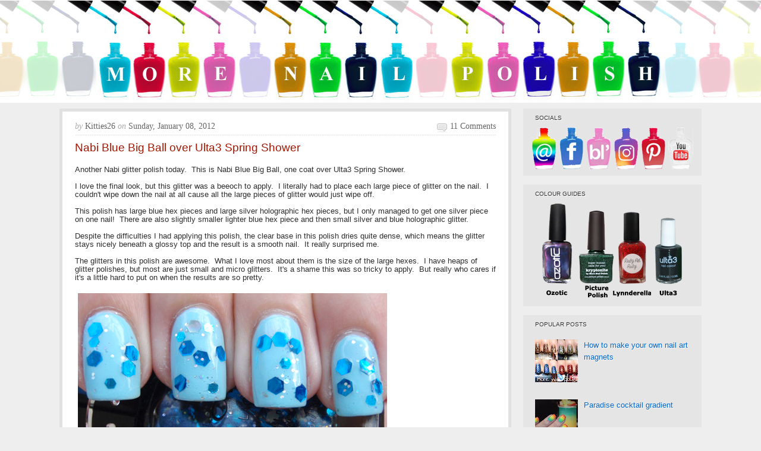

--- FILE ---
content_type: text/html; charset=UTF-8
request_url: https://www.morenailpolish.com/2012/01/nabi-blue-big-ball-over-ulta3-spring.html
body_size: 21490
content:
<!DOCTYPE html>
<html xmlns='http://www.w3.org/1999/xhtml' xmlns:b='http://www.google.com/2005/gml/b' xmlns:data='http://www.google.com/2005/gml/data' xmlns:expr='http://www.google.com/2005/gml/expr'>
<head>
<link href='https://www.blogger.com/static/v1/widgets/55013136-widget_css_bundle.css' rel='stylesheet' type='text/css'/>
<title>Nabi Blue Big Ball over Ulta3 Spring Shower ~ More Nail Polish</title>
<meta content='width=device-width, initial-scale=1' name='viewport'/>
<!-- Meta Tags ~ www.blogtipsntricks.com -->
<meta charset='UTF-8'/>
<!-- /Meta Tags ~ www.blogtipsntricks.com -->
<style id='page-skin-1' type='text/css'><!--
/*
*/
/*****************************************
reset.css
******************************************/
html {margin:0;padding:0;border:0;}
body, div, span, object, iframe, h1, h2, h3, h4, h5, h6, p, blockquote, pre, a, abbr, acronym, address, code, del, dfn, em, img, q, dl, dt, dd, fieldset, form, label, legend, table, caption, tbody, tfoot, thead, tr, th, td, article, aside, dialog, figure, footer, header, hgroup, nav, section {margin:0;padding:0;border:0;font-size:100%;font:inherit;vertical-align:baseline;}
article, aside, details, figcaption, figure, dialog, footer, header, hgroup, menu, nav, section {display:block;}
body, .body-fauxcolumn-outer {line-height:1;background:white;}
table {border-collapse:separate;border-spacing:0;}
caption, th, td {text-align:left;font-weight:normal;float:none !important;}
table, th, td {vertical-align:middle;}
body,h1,h2,h2 a,h2 a:visited,h3,h4,h5,h6,p,input,select,textarea {color: #333;	font-family: Verdana,Arial, Helvetica, Tahoma, sans-serif;font-size: .8em;font-weight: normal;line-height: .8em;margin: 0;padding: 0;text-decoration: none;}
h1, h2, h3, h4, h5, h6 {color: #333333;margin: 0 10px 10px;}
.post h1, .post h2, .post h2 a {margin: 0 0 15px;}
h1 {color: #A41600;font-size: 1.5em;line-height: 36px;}
h2, h2 a, h2 a:visited {color: #A41600;font-size: 1.2em;line-height: 36px;}
h3 {font-size:1em;}h4 {font-size:.8em;}h5 {font-size:.8em;}h6 {font-size:.8em;}
h1 img, h2 img, h3 img, h4 img, h5 img, h6 img {margin:0;}
li, ol, ul {list-style-type: none; margin: 0; padding: 0; }
ol li { list-style-type: decimal; }
ol, ul { margin: 0; padding: 0 0 20px; }
ol { margin: 0 0 0 35px; }
ul li { list-style-type: square; padding: 0;}
.post ul li, .page ul li { list-style-type: square; margin: 0 0 0 25px; }
ul ul, ol ol { padding: 0; }
/*****************************************
Global Links CSS
******************************************/
a, a:link, a:visited{ color:#A41600;  text-decoration:none; }
a:hover, a:active{ text-decoration:underline; }
body{ background:#eeeeee; height: 100%; }
.clr { clear:both; float:none; }
/*****************************************
Wrappers
******************************************/
.blogoutter-wrapper {  width: 100%;   }
.bloginner-wrapper {      background: url("https://blogger.googleusercontent.com/img/b/R29vZ2xl/AVvXsEgsK3GT1bZJFATkgBIBmqkrYO4CsE7P5QDk4FGF7gysLC-tdNh3AmP083WWFI-US1FRzzg1ZpcvrUJsgJFajIBKJBcSLcLNAGnn9rY6ZrLWTYGVOxOv0PTLW6dzC2zZvoG7yZtN3mbkU7Fr/s1980/banner-new.jpg") no-repeat #000 center;  color: #fff; background-color:#fff;  min-height: 172px; margin: 0 auto;  	overflow: hidden;  position: relative;  z-index: 999;  }
.header-wrapper {    margin-right:auto;    width: auto;  }
.ct-wrapper {    padding:0px 20px;    position:relative;    max-width: 1080px;    margin: 0 auto;  }
.outer-wrapper{   position: relative;  width:100%;  padding:10px 0;  }
.main-wrapper {    width:auto;    margin-right:320px;   }
#content {  background:#fff;  border: 5px solid #E1E1E1;  position: relative;  }
.sidebar-wrapper {   width:300px; position:absolute;   right:0px;   margin:0;   padding:10px 0;   border:medium none;  top:0; bottom:0;  display:block;  }
#footer-wrapper {  width:100%; }
/*****************************************
Header CSS
******************************************/
#header{  max-width:750px; margin: 0; float:left; width:auto; padding: 0; overflow:hidden;  z-index : 999;  min-width: 280px; }
#header-inner{  margin: 20px 0 10px 0px; padding:0; }
#header h1 {  font-size: 0px;  line-height: 0px;  color: #fff;  margin: 0; }
#header h1 a, #header h1.title a:hover {  color: #fff;  text-decoration: none;  }
#header p.description{  color: #fff;  font-family: Georgia, Times, 'Times New Roman', serif;  font-size: 1em;  font-style: italic;  }
#header img{  border:0 none;   background:none;   width:auto;  height:auto;  margin:0 auto;}
#header-right {   float: right;  }
/*****************************************
Main Menu CSS
******************************************/
.navigation {  float: left; width: 100%;  }
/***** Sub Menu *****/
.sub-nav-menu {  background: #222;  width: 100%;  margin:15px auto;  padding:0;  z-index:299;  }
.sub-nav-menu ul{  list-style:none;  color: #DDD;  margin:0;  padding:0;  z-index: 999;  }
.sub-nav-menu ul li {  list-style:none;  line-height:34px;  position:relative;  display: inline-block;  }
.sub-nav-menu li a {  background: transparent;  color: #DDDDDD;  display: block;  font-size: 13px;  font-family: Arial,Helvetica,Tahoma,sans-serif;  padding: 0px 17px 0px 15px;  position: relative;  text-decoration: none;  text-transform:capitalize;  }
.sub-nav-menu li a:hover {  background: #333;  color: #FFFFFF;  }
.sub-nav-menu ul li ul {  background-color: #333333;  border-color: #222222;  border-right: 1px solid #222222;  border-style: solid;
border-width: 0 1px 1px;  width: 160px;  margin: 0px;  position:absolute;  visibility:hidden;  display: inline;  padding:0px;  height:auto;  }
.sub-nav-menu ul li:hover ul {  visibility:visible;  }
.sub-nav-menu ul ul ul {  left: 160px;  position: absolute;  top: 0;  visibility:hidden !important;  }
.sub-nav-menu ul ul li:hover ul {  visibility:visible !important;  }
.sub-nav-menu li li:first-child {  border-top:none;  }
.sub-nav-menu li li:last-child {  border-bottom:none;  }
.sub-nav-menu li li {  border-bottom: 1px solid #222;  border-top:#222;  float:none !important;  display:block;  }
.sub-nav-menu li li a {  background: none repeat scroll 0 0 transparent;  color: #fff;  font-size: 11px;  padding: 5px 10px;  line-height: 22px !important;  }
.sub-nav-menu ul li li a:hover {  background: none repeat scroll 0 0 #222;  color: #fff;  }
/*****************************************
Sidebar widgets
******************************************/
#follow-me {margin: 0px -15px 0px;}
#AdSense1 {padding: 5px 0px;}
/*****************************************
Blog Post CSS
******************************************/
.post {  background: url("https://blogger.googleusercontent.com/img/b/R29vZ2xl/AVvXsEg5CPFMKknCBrB6Ss9zjmKeQ5CAf6BVOoxzlHGROf_tIvbk-xQPrUSR35W5Kbh_UJGS_LAPU5SBsek9vgRY8yf-tWKurcCXzectKZKzTKkNUnkOz_o8JllaaLjMl89JwJAxP38HvzBnIjw/s1600/post.png") repeat-x scroll center bottom transparent;  border-left: 1px solid #FFFFFF;  border-right: 1px solid #FFFFFF;  padding:20px;  }
h1.post-title {  font-family: Verdana,Arial,Tahoma,;  font-weight: normal;  font-color: #A41600;  font-size: 1.5em;  line-height: 1.1em;  }
h1.post-title a { color:#A41600; text-decoration:none;  }
a:link {  color:#0066CC;  text-decoration:none;  }
a:visited {  color:#4900cc;  text-decoration:none;  }
h1.post-title a:hover {  color:#333;  text-decoration:none;  }
.post-body {  font-size: 1em;  color: #2F2E2E;  font-family: Verdana,Arial,Tahoma;  font-weight: normal;  padding:5px 0;  margin:0;  text-transform:auto;  line-height:1.1em;  word-wrap:break-word;  }
.post-body img{  max-width:100%;  padding:5px;  width:auto;  }
.post-header {  background: url("https://blogger.googleusercontent.com/img/b/R29vZ2xl/AVvXsEjYQgjDIU9cX5v7U4H76FAO-LXUN1CLSUqIcDVEQiaeqoMSO4OAvRjYrUmiwoceicL1ocBqUxMZyPEFF_7V-QH5V4QeBTfALb2nIq0VntQo30p7KFGkgQfBmTe-39UBNeWWvYlm0SXVO70/s1600/dotted-line.gif") repeat-x scroll center bottom transparent;  color: #666;  font-family: Georgia,Times,'Times New Roman',serif;  font-size: 14px;  margin: 0px 0 10px;  padding: 0px 0 10px;  text-transform:capitalize;  }
.post-comment-link {  width:auto;  height:19px;  font-family: Georgia,Times,'Times New Roman',serif;  font-size:14px;  text-transform:capitalize;  background:url("https://blogger.googleusercontent.com/img/b/R29vZ2xl/AVvXsEiqgaGUaqQWNbRn-sXDJ7zfkRxF8pO5mHM9NnPg0mVdmqRf9pFQCyn9_8TqsDn8p8FKnCHC7ifTYzBGgTufZI1N5D5U8Z6gwXPs2qeENpcDb8BTwFZ4dIpG7U_6uH6XfK9qd6-IkIn97-o/s1600/comment-icon.png") no-repeat 5px 0px transparent;  float:right;  text-align: right;  color:#666;  padding: 0 0 0 27px;  }
.post-comment-link a {  color:#666;  text-decoration:none;  }
.post-comment-link a:hover{  color:#666;  text-decoration:underline;  }
.post-footer-line-1 {  border-top: 1px dotted #DDDDDD;  clear: both;  color: #999999;  font-family: Georgia,Times,'Times New Roman',serif;  font-size: 14px;  font-style: italic;  padding: 10px 0 0;  }
.post-labels {  background: url("https://blogger.googleusercontent.com/img/b/R29vZ2xl/AVvXsEhmheWik8E7ZA6oabzjFhVMkc5oNjnxqfbuFsKQq8Ax5Ec41IarIb7uP-F_U_qfNMoBn-KlWzBL_z-XxTFRMLOn8kvN3qHnRELsUE3CXqou880ZGi64RDoPwozOM4gFMcOSLEHSW2voVcg/s1600/icon-tags.png") no-repeat scroll left top transparent;  margin: 0 0 0 10px;  padding: 1px 0 2px 20px;  color: #999999;  font-family: Georgia,Times,'Times New Roman',serif;  font-size: 14px;  font-style: italic;  }
.post-labels a {  color:#666;  text-decoration:none;  }
.post-labels a:hover {  color:#666;  text-decoration:underline;  }
#blog-pager-newer-link a { padding:0px 8px 0px 8px;  }
#blog-pager-older-link a { padding:0px 8px 0px 8px;  }
#blog-pager-home-link a { padding: 4px 8px 4px 8px;  }
#blog-pager { padding: 10px 10px 10px 20px;  }
.showpageNum a {  margin:0 4px;  text-decoration: none;  border: 1px solid #DDDDDD;  padding: 5px 8px;  background: #fff;  }
.showpageOf {  display:none;  }
.showpageNum a:hover {  border: 1px solid #DDDDDD;  background: #f5f5f5;  text-decoration: underline;  }
.showpagePoint {  color:#A41600;  border: 1px solid #DDDDDD;  padding: 5px 8px;  margin: 2px;  background: #f5f5f5;  text-decoration: none;  }
/*****************************************
post highlighter CSS
******************************************/
.post blockquote {  background: url("https://blogger.googleusercontent.com/img/b/R29vZ2xl/AVvXsEgzeIW_1Aj0fuyyLitanKbePSCEeel8ylRIiXtaTTrLCJkvPN7QVuRzMz1bXKtH83RX4tvfeNNJFc19Q9nn80TJf3cIshFE_D1FREOIASaaudAfHXl5nS68a566dOJ3uCOBQXgcH3I6EJQ/s1600/blockquote.png") no-repeat scroll left top #F5F5F5;  color: #666666;  font-family: Georgia,Times,'Times New Roman',serif;  font-size: 16px;  font-style: italic;  line-height: 22px;  margin: 0 0 20px -20px;  padding: 25px 30px 25px 80px;  }
/*****************************************
custom widget CSS
******************************************/
/***** Profile Widget CSS *****/
.Profile img { border:1px solid #cecece; background:#fff; float:left; margin:5px 10px 5px 0; padding:5px;  -webkit-border-radius: 50px;	-moz-border-radius: 50px;	border-radius: 50px; }
.profile-data { color:#999999; font:bold 1em Verdana,Arial,Helvetica,Tahoma,sans-serif; font-variant:small-caps; margin:0; text-transform:capitalize;}
.profile-datablock { margin:0.5em 0;}
.profile-textblock { line-height:1.6em; margin:0.5em 0;}
a.profile-link { clear:both; display:block; font:80% monospace; padding:10px 0; text-align:center; text-transform:capitalize;  }
/*****************************************
Sidebar CSS
******************************************/
.sidebar{ margin:0; padding:0; display:block; }
.sidebar h2, .sidebar h5 {  background:#e5e5e5;  font-family: Verdana,Arial,Helvetica,Tahoma,sans-serif;  font-size: .8em;  font-weight: normal;  color:#333333;  text-transform:uppercase;  text-shadow: 1px 1px #FFFFFF;  line-height: 22px;  margin: 0 0 5px;  }
.sidebar .widget{  background-color: #E5E5E5;  margin: 0 0 15px;  padding: 5px 20px;  }
.sidebar .widget-content{  color: #A41600;  font-family: Verdana,Arial,Helvetica,Tahoma,sans-serif;  font-size: 13px;  line-height: 20px;  text-shadow: 1px 1px #FFFFFF;  }
.sidebar ul li{  margin:0 20px 0 0px;  padding:0;  list-style-type: square;  word-wrap: break-word;  color: #333;  }
.sidebar a:link{  color:#0066CC;  text-decoration:none;  }
.sidebar a:visited {  color:#4900cc;  text-decoration:none;  }
.sidebar a:hover{  color:#cc0f00;  text-decoration:underline;  }
/*****************************************
Popular Posts
******************************************/
.popular-posts ul li{  margin:0;  padding:0;  list-style-type: none;  word-wrap: break-word;  color: #333;  }
/*****************************************
Footer CSS
******************************************/
#footer-wrap{  font-family: Verdana,Arial,Helvetica,Tahoma,sans-serif;  font-weight: normal;  font-size: 13px;  line-height: 22px;  color: #676767;  padding: 20px 0;  }
#footer-wrap .gototop {  float: left; text-align: left;  }
#footer-wrap .creds {  float: right;  text-align: right;  }
#footer-wrap a{  color: #a5a5a5;  text-decoration:none;  }
#footer-wrap a:hover{  color:#fff;  text-decoration:none;  }
/*****************************************
Comments CSS
******************************************/
#comments h4 {
margin:1em 0;
font-weight: bold;
line-height: 1.4em;
text-transform:uppercase;
letter-spacing:.2em;
color: #666666;
padding-left:10px;
}
#comments-block {
margin:1em 0 1.5em;
line-height:1.6em;
}
#comments-block .comment-author {
margin:.5em 0;
}
#comments-block .comment-body {
margin:.25em 0 0;
}
#comments-block .comment-footer {
margin:-.25em 0 2em;
line-height: 1.4em;
text-transform:uppercase;
letter-spacing:.1em;
}
#comments-block .comment-body p {
margin:0 0 .75em;
}
#comments ol {margin-left:5px;}
#comments p {font-size:1em; line-height:1em; padding-right:10px;}
#comments ol li {list-style-type:none;}
.deleted-comment {
font-style:italic;
color:gray;
}
.feed-links {
clear: both;
line-height: 2.5em;
}
#blog-pager-newer-link {
float: left;
}
#blog-pager-older-link {
float: right;
}
#blog-pager {
text-align: center;
}
#comment-editor{  margin: 5px 5px 5px 5px;  }
/*****************************************
Hiding Header Date and Feed Links
******************************************/
h2.date-header{display:none;}
/* Ozotics
----------------------------------------------- */
.ozoticcontainer{
position: relative;
padding-bottom:10px;
/*Add a height attribute and set to largest image's height to prevent overlaying*/
}
.ozoticcontainer .thumbnail img{
border: 1px solid white;
margin: 0;
padding: 0;
display:inline;
}
.ozoticcontainer .thumbnail:hover{
background-color: transparent;
margin: 0;
padding: 0;
}
.ozoticcontainer .thumbnail:hover img{
border: 1px solid black;
}
.ozoticcontainer .thumbnail span{ /*CSS for enlarged image*/
position: absolute;
background-color: #fff;
padding: 5px 5px 13px 5px;
left: -10000px;
border: 5px solid black;
visibility: hidden;
color: black;
text-decoration: none;
}
.ozoticcontainer .thumbnail span img{ /*CSS for enlarged image*/
border-width: 0;
padding: 2px;
margin: 0px 0px 0px 0px ;
}
.ozoticcontainer .thumbnail:hover span{ /*CSS for enlarged image*/
visibility: visible;
top: -500px;
left: 0px; /*position where enlarged image should offset horizontally */
z-index: 50;
}
/*****************************************
Responsive styles
******************************************/
@media screen and (max-width: 960px) {
#header {  float:none;  max-width:none;  text-align:center;  }
#header-inner {  margin-bottom:0px;  }
#header h1 {  margin-right:0px;  }
#header p.description {  margin:0;  }
#header-right {  text-align: center;  width: 100%;  }
#search{  float: none;  padding: 5px 0 10px 0;  }
.ct-wrapper{  padding:0;  }
.sidebar-wrapper .widget {  border: none;  margin: 0px auto 10px auto;  padding: 10px 20px;  }
.footer-wrap {  padding: 20px !important;  }
#footer-wrap .gototop, #footer-wrap .creds {  float: none;  text-align: center;  }
.bloginner-wrapper {      background: url("https://blogger.googleusercontent.com/img/b/R29vZ2xl/AVvXsEgsK3GT1bZJFATkgBIBmqkrYO4CsE7P5QDk4FGF7gysLC-tdNh3AmP083WWFI-US1FRzzg1ZpcvrUJsgJFajIBKJBcSLcLNAGnn9rY6ZrLWTYGVOxOv0PTLW6dzC2zZvoG7yZtN3mbkU7Fr/s960/banner-new.jpg") no-repeat #000 center;  color: #fff;  max-width: 960px; min-height: 70px;  margin: 0 auto;  	overflow: hidden;  position: relative;  z-index: 999;  }
}
@media screen and (max-width: 800px) {
.post-body img { max-width: 390px;}
.bloginner-wrapper {      background: url("https://blogger.googleusercontent.com/img/b/R29vZ2xl/AVvXsEgsK3GT1bZJFATkgBIBmqkrYO4CsE7P5QDk4FGF7gysLC-tdNh3AmP083WWFI-US1FRzzg1ZpcvrUJsgJFajIBKJBcSLcLNAGnn9rY6ZrLWTYGVOxOv0PTLW6dzC2zZvoG7yZtN3mbkU7Fr/s800/banner-new.jpgg") no-repeat #000 center;  color: #fff;  max-width: 800px; min-height: 65px;  margin: 0 auto;  	overflow: hidden;  position: relative;  z-index: 999;  }
}
@media screen and (max-width: 765px){
.header-wrapper {    margin-right: 0;    min-height: 0;    width: 100%;    }
#header {    text-align: center;    width: 100%;    max-width: none;    }
#header-inner {   margin:30px 0 0;  }
.sub-nav-menu {  margin: 0;  }
.outer-wrapper {  padding: 0;  }
#content {  clear: both;    border: none;  padding: 0.1px;  }
.main-wrapper{    margin-right:0;    width:100%;    min-height: 0px;    }
.sidebar-wrapper{   position:relative; top:auto;  right:auto;  clear:both;  left:auto;  padding: 0;  width:auto;  background: none;  }
#comment-editor {    margin:10px;    }
.post-body img { max-width: 700px; }
.bloginner-wrapper {      background: url("https://blogger.googleusercontent.com/img/b/R29vZ2xl/AVvXsEgsK3GT1bZJFATkgBIBmqkrYO4CsE7P5QDk4FGF7gysLC-tdNh3AmP083WWFI-US1FRzzg1ZpcvrUJsgJFajIBKJBcSLcLNAGnn9rY6ZrLWTYGVOxOv0PTLW6dzC2zZvoG7yZtN3mbkU7Fr/s765/banner-new.jpg") no-repeat #000 center;  color: #fff;  max-width: 768px; min-height: 60px;  margin: 0 auto;  	overflow: hidden;  position: relative;  z-index: 999;  }
.ozoticcontainer .thumbnail:hover span{ top: -200px;
}
@media screen and (max-width: 640px){
.post-body img { max-width: 600px; }
.ozoticcontainer .thumbnail:hover span{ top: -200px;
}
@media screen and (max-width: 500px){
#header img {    width:100%;    }
.post-comment-link {  display: none;  }
.post-body img { max-width: 430px; }
.bloginner-wrapper {      background: url("https://blogger.googleusercontent.com/img/b/R29vZ2xl/AVvXsEgsK3GT1bZJFATkgBIBmqkrYO4CsE7P5QDk4FGF7gysLC-tdNh3AmP083WWFI-US1FRzzg1ZpcvrUJsgJFajIBKJBcSLcLNAGnn9rY6ZrLWTYGVOxOv0PTLW6dzC2zZvoG7yZtN3mbkU7Fr/s500/banner-new.jpg") no-repeat #000 center;  color: #fff;  max-width: 500px; min-height: 40px;  margin: 0 auto;  	overflow: hidden;  position: relative;  z-index: 999;  }
.ozoticcontainer .thumbnail:hover span{ top: -200px;
}
@media screen and (max-width: 420px){
.comments .comments-content .datetime{    display:block;    float:none;    }
.post-body img{  max-width: 300px; }
.bloginner-wrapper {      background: url("https://blogger.googleusercontent.com/img/b/R29vZ2xl/AVvXsEgsK3GT1bZJFATkgBIBmqkrYO4CsE7P5QDk4FGF7gysLC-tdNh3AmP083WWFI-US1FRzzg1ZpcvrUJsgJFajIBKJBcSLcLNAGnn9rY6ZrLWTYGVOxOv0PTLW6dzC2zZvoG7yZtN3mbkU7Fr/s420/banner-new.jpg") no-repeat #000 center;  color: #fff;  max-width: 420px; min-height: 0px;  margin: 0 auto;  	overflow: hidden;  position: relative;  z-index: 999;  }
.ozoticcontainer .thumbnail:hover span{ top: -200px;}
.linkwithin_posts a {float:none !important;}
@media screen and (max-width: 320px){
.post-body img{  max-width: 270px; }
.comments .comments-content .comment-replies {    margin-left: 0;    }
.bloginner-wrapper {      background: url("https://blogger.googleusercontent.com/img/b/R29vZ2xl/AVvXsEgsK3GT1bZJFATkgBIBmqkrYO4CsE7P5QDk4FGF7gysLC-tdNh3AmP083WWFI-US1FRzzg1ZpcvrUJsgJFajIBKJBcSLcLNAGnn9rY6ZrLWTYGVOxOv0PTLW6dzC2zZvoG7yZtN3mbkU7Fr/s320/banner-new.jpg") no-repeat #000 center;  color: #fff;  max-width: 320px; min-height: 0px;  margin: 0 auto;  	overflow: hidden;  position: relative;  z-index: 999;  }
.linkwithin_posts a {float:none !important;}
.ozoticcontainer .thumbnail:hover span{ top: -200px;}

--></style>
<style type='text/css'>
.outer-wrapper{
min-height:1250px;
}
</style>
<script src="//ajax.googleapis.com/ajax/libs/jquery/1.7.1/jquery.min.js" type="text/javascript"></script>
<link href='https://www.blogger.com/dyn-css/authorization.css?targetBlogID=453798057807469353&amp;zx=c5d9060b-930f-421d-a0f8-04889bb7efdd' media='none' onload='if(media!=&#39;all&#39;)media=&#39;all&#39;' rel='stylesheet'/><noscript><link href='https://www.blogger.com/dyn-css/authorization.css?targetBlogID=453798057807469353&amp;zx=c5d9060b-930f-421d-a0f8-04889bb7efdd' rel='stylesheet'/></noscript>
<meta name='google-adsense-platform-account' content='ca-host-pub-1556223355139109'/>
<meta name='google-adsense-platform-domain' content='blogspot.com'/>

<!-- data-ad-client=ca-pub-8341322977257030 -->

</head>
<!--<body>-->
<body>
<div class='blogoutter-wrapper'><a href='http://www.morenailpolish.com'>
<div class='bloginner-wrapper'>
<div class='ct-wrapper'>
<div class='header-wrapper'>
<div class='header section' id='header'><div class='widget Header' data-version='1' id='Header1'>
<div id='header-inner'>
<a href='https://www.morenailpolish.com/' style='display: block'>
<img alt='More Nail Polish' id='Header1_headerimg' src='https://blogger.googleusercontent.com/img/b/R29vZ2xl/AVvXsEiT-1QiDmExhaHSMY2jAOFrndygxXJBwEY7mUn3FVfwgUXasg16_MUxadE6KSjI98BFOCmgF_7KcCUK7NbDcMLUY3aDTe-LMSoONHFt6Hr6mQSVZGnd6ZI_LaMVWhdWMoOlZlcNRHGvco0/s1600/blankbanner.png' style='display: block'/>
</a>
</div>
</div></div>
<div class='header-right-wrap no-items section' id='header-right-wrap'></div>
</div><!-- /header-wrapper -->
</div><!-- /ct-wrapper -->
</div></a><!-- /bloginner-wrapper -->
<div class='navigation no-items section' id='navigation'></div>
<div class='clr'></div>
<div class='ct-wrapper'>
<div class='outer-wrapper'>
<div class='main-wrapper'>
<div class='content section' id='content'><div class='widget Blog' data-version='1' id='Blog1'>
<div class='blog-posts hfeed'>
<!--Can't find substitution for tag [defaultAdStart]-->

          <div class="date-outer">
        
<h2 class='date-header'><span>Sunday, January 8, 2012</span></h2>

          <div class="date-posts">
        
<div class='post-outer'>
<div class='post hentry uncustomized-post-template'>
<div class='post-header'>
<div class='post-header-line-1'></div>
<span class='post-author vcard'>
<span class='fn'><i style='color: #aaa; text-transform:lowercase; font-style:italic; font-family: Georgia,Times,&#39;Times New Roman&#39;,serif'>by</i>
Kitties26</span>
</span>
<i style='color: #aaa; text-transform:lowercase; font-style:italic; font-family: Georgia,Times,&#39;Times New Roman&#39;,serif'>on</i>
<span class='post-timestamp'>
Sunday, January 08, 2012
</span>
<span class='post-comment-link'>
<a href='https://www.morenailpolish.com/2012/01/nabi-blue-big-ball-over-ulta3-spring.html#comment-form' onclick=''>11 comments</a>
</span>
</div>
<h1 class='post-title entry-title'>
Nabi Blue Big Ball over Ulta3 Spring Shower
</h1>
<div class='post-body entry-content' id='post-body-8401654101132615905'>
<div class="separator" style="clear: both; text-align: left;">
Another Nabi glitter polish today.&nbsp; This is Nabi Blue Big Ball, one coat over Ulta3 Spring Shower.</div>
<div class="separator" style="clear: both; text-align: left;">
<br /></div>
<div class="separator" style="clear: both; text-align: left;">
I love the final look, but this glitter was a beeoch to apply.&nbsp; I literally had to place each large piece of glitter on the nail.&nbsp; I couldn't wipe down the nail at all cause all the large pieces of glitter would just wipe off.</div>
<div class="separator" style="clear: both; text-align: left;">
<br /></div>
<div class="separator" style="clear: both; text-align: left;">
This polish has large blue hex pieces and large silver holographic hex pieces, but I only managed to get one silver piece on one nail!&nbsp; There are also slightly smaller lighter blue hex piece and then small silver and blue holographic glitter.&nbsp;&nbsp;</div>
<div class="separator" style="clear: both; text-align: left;">
<br /></div>
<div class="separator" style="clear: both; text-align: left;">
Despite the difficulties I had applying this polish, the clear base in this polish dries quite dense, which means the glitter stays nicely beneath a glossy top and the result is a smooth nail.&nbsp; It really surprised me.</div>
<div class="separator" style="clear: both; text-align: left;">
<br /></div>
<div class="separator" style="clear: both; text-align: left;">
The glitters in this polish are awesome.&nbsp; What I love most about them is the size of the large hexes.&nbsp; I have heaps of glitter polishes, but most are just small and micro glitters.&nbsp; It's a shame this was so tricky to apply.&nbsp; But really who cares if it's a little hard to put on when the results are so pretty.</div>
<div class="separator" style="clear: both; text-align: left;">
<br /></div>
<div class="separator" style="clear: both; text-align: center;">
<a href="https://blogger.googleusercontent.com/img/b/R29vZ2xl/AVvXsEhwLo95Y3aYavgQAobCJpQSWdTLd4_T3qfeaD1gyLiZYKbLWxfHsW2AR3nZuNmgoBerdKwadqFu3wb1_YDlbIE6opEkeZOBq_sksoC4wu-qUAsJq7rJoihp_SJuYrKpKzUSQB2qw3mOwVvV/s1600/blue-big-ball.jpg" imageanchor="1" style="clear: left; float: left; margin-bottom: 1em; margin-right: 1em;"><img border="0" src="https://blogger.googleusercontent.com/img/b/R29vZ2xl/AVvXsEhwLo95Y3aYavgQAobCJpQSWdTLd4_T3qfeaD1gyLiZYKbLWxfHsW2AR3nZuNmgoBerdKwadqFu3wb1_YDlbIE6opEkeZOBq_sksoC4wu-qUAsJq7rJoihp_SJuYrKpKzUSQB2qw3mOwVvV/s1600/blue-big-ball.jpg" /></a></div>
<br />
<div class="separator" style="clear: both; text-align: left;">
Oh yeah, can cause it was so tricky to apply, I ended up with bubbles, and lots of them, the tips of my nails looked like fizzy soft drinks.&nbsp; But, cause of the density of the polish, even the bubbles stayed beneath the finished layer.</div>
<div class="separator" style="clear: both; text-align: left;">
<br /></div>
<div class="separator" style="clear: both; text-align: center;">
<a href="https://blogger.googleusercontent.com/img/b/R29vZ2xl/AVvXsEhD6KtLRY5R-0JWtHOgTZVvqu4Cg3U2xOMPDZTSfsJoT4-p3XzG9cNMgclqrTADWgtD1LJ2FZL9n-AlryJmmgxOq0DcwTcFxo5a5OZBSPyeHNc9pMXzyq5y0zT1CP5k0Y81nsZIHzVswuHv/s1600/blue-big-ball2.jpg" imageanchor="1" style="clear: left; float: left; margin-bottom: 1em; margin-right: 1em;"><img border="0" src="https://blogger.googleusercontent.com/img/b/R29vZ2xl/AVvXsEhD6KtLRY5R-0JWtHOgTZVvqu4Cg3U2xOMPDZTSfsJoT4-p3XzG9cNMgclqrTADWgtD1LJ2FZL9n-AlryJmmgxOq0DcwTcFxo5a5OZBSPyeHNc9pMXzyq5y0zT1CP5k0Y81nsZIHzVswuHv/s1600/blue-big-ball2.jpg" /></a></div>
<br />
<div class="separator" style="clear: both; text-align: left;">
</div>
<div class="separator" style="clear: both; text-align: center;">
<a href="https://blogger.googleusercontent.com/img/b/R29vZ2xl/AVvXsEg8IXKYEEqhsmnZ6LGnHa2v100RvLZT7Dv7vblk7hQbMwtKmz36GbOHItxMvZAGQgyvBt78jRayctIFFV6lM9PMxHHboY8Ccl7br1499cv8ydQ2fsWfYEZqMCYhkVsdVhd2ZFErt9rjiGnT/s1600/blue-big-ball3.jpg" imageanchor="1" style="clear: left; float: left; margin-bottom: 1em; margin-right: 1em;"><img border="0" src="https://blogger.googleusercontent.com/img/b/R29vZ2xl/AVvXsEg8IXKYEEqhsmnZ6LGnHa2v100RvLZT7Dv7vblk7hQbMwtKmz36GbOHItxMvZAGQgyvBt78jRayctIFFV6lM9PMxHHboY8Ccl7br1499cv8ydQ2fsWfYEZqMCYhkVsdVhd2ZFErt9rjiGnT/s1600/blue-big-ball3.jpg" /></a></div>
<br />
<div class="separator" style="clear: both; text-align: left;">
</div>
<div class="separator" style="clear: both; text-align: center;">
<a href="https://blogger.googleusercontent.com/img/b/R29vZ2xl/AVvXsEipoc92GUfRP6qTDKy15Vsyj8xazj_hLMHv4HSvnK1yr4-1hZ9nBWlyFD3acasPG1qkymgpFSlS7BVx742gYmCvKLFErFtov8TWiNHrNFL4zOGzC6ozXy0Q7dcFkh7B1LhPbb7783MVbJLm/s1600/blue-big-ball4.jpg" imageanchor="1" style="clear: left; float: left; margin-bottom: 1em; margin-right: 1em;"><img border="0" src="https://blogger.googleusercontent.com/img/b/R29vZ2xl/AVvXsEipoc92GUfRP6qTDKy15Vsyj8xazj_hLMHv4HSvnK1yr4-1hZ9nBWlyFD3acasPG1qkymgpFSlS7BVx742gYmCvKLFErFtov8TWiNHrNFL4zOGzC6ozXy0Q7dcFkh7B1LhPbb7783MVbJLm/s1600/blue-big-ball4.jpg" /></a></div>
<br />
<div class="separator" style="clear: both; text-align: left;">
I used the foil method to remove this, and it almost came off smoothly.&nbsp; Just some of those large blue hexes stayed stubbornly on my nail and had to be scratched off. </div>
<div class="separator" style="clear: both; text-align: left;">
<br /></div>
<div class="separator" style="clear: both; text-align: left;">
I'm going to go pick out another Nabi glitter to wear tomorrow, I just need to decided if it will be a green one or the red and gold one.</div>
<div style='clear: both;'></div>
</div>
<div class='post-footer'>
<div class='post-footer-line post-footer-line-1'>
<span class='post-comment-link'>
<a href='https://www.morenailpolish.com/2012/01/nabi-blue-big-ball-over-ulta3-spring.html#comment-form' onclick=''>11 comments</a>
</span>
</div>
<div class='post-footer-line post-footer-line-2'>
<span class='post-labels'>
Labels:
<a href='https://www.morenailpolish.com/search/label/Nabi' rel='tag'>Nabi</a>
</span>
</div>
<div class='post-footer-line post-footer-line-3'>
<span class='post-location'>
</span>
</div>
</div>
</div>
<div class='author-box'>
</div>
<div class='comments' id='comments'>
<a name='comments'></a>
<h4>11 comments:</h4>
<div class='comments-content'>
<script async='async' src='' type='text/javascript'></script>
<script type='text/javascript'>
    (function() {
      var items = null;
      var msgs = null;
      var config = {};

// <![CDATA[
      var cursor = null;
      if (items && items.length > 0) {
        cursor = parseInt(items[items.length - 1].timestamp) + 1;
      }

      var bodyFromEntry = function(entry) {
        var text = (entry &&
                    ((entry.content && entry.content.$t) ||
                     (entry.summary && entry.summary.$t))) ||
            '';
        if (entry && entry.gd$extendedProperty) {
          for (var k in entry.gd$extendedProperty) {
            if (entry.gd$extendedProperty[k].name == 'blogger.contentRemoved') {
              return '<span class="deleted-comment">' + text + '</span>';
            }
          }
        }
        return text;
      }

      var parse = function(data) {
        cursor = null;
        var comments = [];
        if (data && data.feed && data.feed.entry) {
          for (var i = 0, entry; entry = data.feed.entry[i]; i++) {
            var comment = {};
            // comment ID, parsed out of the original id format
            var id = /blog-(\d+).post-(\d+)/.exec(entry.id.$t);
            comment.id = id ? id[2] : null;
            comment.body = bodyFromEntry(entry);
            comment.timestamp = Date.parse(entry.published.$t) + '';
            if (entry.author && entry.author.constructor === Array) {
              var auth = entry.author[0];
              if (auth) {
                comment.author = {
                  name: (auth.name ? auth.name.$t : undefined),
                  profileUrl: (auth.uri ? auth.uri.$t : undefined),
                  avatarUrl: (auth.gd$image ? auth.gd$image.src : undefined)
                };
              }
            }
            if (entry.link) {
              if (entry.link[2]) {
                comment.link = comment.permalink = entry.link[2].href;
              }
              if (entry.link[3]) {
                var pid = /.*comments\/default\/(\d+)\?.*/.exec(entry.link[3].href);
                if (pid && pid[1]) {
                  comment.parentId = pid[1];
                }
              }
            }
            comment.deleteclass = 'item-control blog-admin';
            if (entry.gd$extendedProperty) {
              for (var k in entry.gd$extendedProperty) {
                if (entry.gd$extendedProperty[k].name == 'blogger.itemClass') {
                  comment.deleteclass += ' ' + entry.gd$extendedProperty[k].value;
                } else if (entry.gd$extendedProperty[k].name == 'blogger.displayTime') {
                  comment.displayTime = entry.gd$extendedProperty[k].value;
                }
              }
            }
            comments.push(comment);
          }
        }
        return comments;
      };

      var paginator = function(callback) {
        if (hasMore()) {
          var url = config.feed + '?alt=json&v=2&orderby=published&reverse=false&max-results=50';
          if (cursor) {
            url += '&published-min=' + new Date(cursor).toISOString();
          }
          window.bloggercomments = function(data) {
            var parsed = parse(data);
            cursor = parsed.length < 50 ? null
                : parseInt(parsed[parsed.length - 1].timestamp) + 1
            callback(parsed);
            window.bloggercomments = null;
          }
          url += '&callback=bloggercomments';
          var script = document.createElement('script');
          script.type = 'text/javascript';
          script.src = url;
          document.getElementsByTagName('head')[0].appendChild(script);
        }
      };
      var hasMore = function() {
        return !!cursor;
      };
      var getMeta = function(key, comment) {
        if ('iswriter' == key) {
          var matches = !!comment.author
              && comment.author.name == config.authorName
              && comment.author.profileUrl == config.authorUrl;
          return matches ? 'true' : '';
        } else if ('deletelink' == key) {
          return config.baseUri + '/comment/delete/'
               + config.blogId + '/' + comment.id;
        } else if ('deleteclass' == key) {
          return comment.deleteclass;
        }
        return '';
      };

      var replybox = null;
      var replyUrlParts = null;
      var replyParent = undefined;

      var onReply = function(commentId, domId) {
        if (replybox == null) {
          // lazily cache replybox, and adjust to suit this style:
          replybox = document.getElementById('comment-editor');
          if (replybox != null) {
            replybox.height = '250px';
            replybox.style.display = 'block';
            replyUrlParts = replybox.src.split('#');
          }
        }
        if (replybox && (commentId !== replyParent)) {
          replybox.src = '';
          document.getElementById(domId).insertBefore(replybox, null);
          replybox.src = replyUrlParts[0]
              + (commentId ? '&parentID=' + commentId : '')
              + '#' + replyUrlParts[1];
          replyParent = commentId;
        }
      };

      var hash = (window.location.hash || '#').substring(1);
      var startThread, targetComment;
      if (/^comment-form_/.test(hash)) {
        startThread = hash.substring('comment-form_'.length);
      } else if (/^c[0-9]+$/.test(hash)) {
        targetComment = hash.substring(1);
      }

      // Configure commenting API:
      var configJso = {
        'maxDepth': config.maxThreadDepth
      };
      var provider = {
        'id': config.postId,
        'data': items,
        'loadNext': paginator,
        'hasMore': hasMore,
        'getMeta': getMeta,
        'onReply': onReply,
        'rendered': true,
        'initComment': targetComment,
        'initReplyThread': startThread,
        'config': configJso,
        'messages': msgs
      };

      var render = function() {
        if (window.goog && window.goog.comments) {
          var holder = document.getElementById('comment-holder');
          window.goog.comments.render(holder, provider);
        }
      };

      // render now, or queue to render when library loads:
      if (window.goog && window.goog.comments) {
        render();
      } else {
        window.goog = window.goog || {};
        window.goog.comments = window.goog.comments || {};
        window.goog.comments.loadQueue = window.goog.comments.loadQueue || [];
        window.goog.comments.loadQueue.push(render);
      }
    })();
// ]]>
  </script>
<div id='comment-holder'>
<div class="comment-thread toplevel-thread"><ol id="top-ra"><li class="comment" id="c6590598397004442985"><div class="avatar-image-container"><img src="//blogger.googleusercontent.com/img/b/R29vZ2xl/AVvXsEgp_v4PumAsaf26zGRHqKG5oOXUgSyB8iJv6VLlRVo4FkChw_w9Lo8H8AmKVt96fUXvMXQiTT5GJTnV_pyKtFUvWeSCvQzlHadLPRQU-jXFwSi-piFMGo_-3QgZPhV5LBA/s45-c/glitter_powder.jpg" alt=""/></div><div class="comment-block"><div class="comment-header"><cite class="user"><a href="https://www.blogger.com/profile/00639047387528789127" rel="nofollow">Rainbowify Me</a></cite><span class="icon user "></span><span class="datetime secondary-text"><a rel="nofollow" href="https://www.morenailpolish.com/2012/01/nabi-blue-big-ball-over-ulta3-spring.html?showComment=1326019720894#c6590598397004442985">Sunday, January 08, 2012</a></span></div><p class="comment-content">I&#39;ve tried ending scraping off large hexagons like that too! But it&#39;s totally worth it, - I think it looks stunning!</p><span class="comment-actions secondary-text"><a class="comment-reply" target="_self" data-comment-id="6590598397004442985">Reply</a><span class="item-control blog-admin blog-admin pid-2006510858"><a target="_self" href="https://www.blogger.com/comment/delete/453798057807469353/6590598397004442985">Delete</a></span></span></div><div class="comment-replies"><div id="c6590598397004442985-rt" class="comment-thread inline-thread hidden"><span class="thread-toggle thread-expanded"><span class="thread-arrow"></span><span class="thread-count"><a target="_self">Replies</a></span></span><ol id="c6590598397004442985-ra" class="thread-chrome thread-expanded"><div></div><div id="c6590598397004442985-continue" class="continue"><a class="comment-reply" target="_self" data-comment-id="6590598397004442985">Reply</a></div></ol></div></div><div class="comment-replybox-single" id="c6590598397004442985-ce"></div></li><li class="comment" id="c7996277420314854626"><div class="avatar-image-container"><img src="//www.blogger.com/img/blogger_logo_round_35.png" alt=""/></div><div class="comment-block"><div class="comment-header"><cite class="user"><a href="https://www.blogger.com/profile/01049630918242126570" rel="nofollow">Unknown</a></cite><span class="icon user "></span><span class="datetime secondary-text"><a rel="nofollow" href="https://www.morenailpolish.com/2012/01/nabi-blue-big-ball-over-ulta3-spring.html?showComment=1326022006295#c7996277420314854626">Sunday, January 08, 2012</a></span></div><p class="comment-content">I love it! Hex glitter is so spectacular!</p><span class="comment-actions secondary-text"><a class="comment-reply" target="_self" data-comment-id="7996277420314854626">Reply</a><span class="item-control blog-admin blog-admin pid-1029096164"><a target="_self" href="https://www.blogger.com/comment/delete/453798057807469353/7996277420314854626">Delete</a></span></span></div><div class="comment-replies"><div id="c7996277420314854626-rt" class="comment-thread inline-thread hidden"><span class="thread-toggle thread-expanded"><span class="thread-arrow"></span><span class="thread-count"><a target="_self">Replies</a></span></span><ol id="c7996277420314854626-ra" class="thread-chrome thread-expanded"><div></div><div id="c7996277420314854626-continue" class="continue"><a class="comment-reply" target="_self" data-comment-id="7996277420314854626">Reply</a></div></ol></div></div><div class="comment-replybox-single" id="c7996277420314854626-ce"></div></li><li class="comment" id="c8221101191863820083"><div class="avatar-image-container"><img src="//www.blogger.com/img/blogger_logo_round_35.png" alt=""/></div><div class="comment-block"><div class="comment-header"><cite class="user"><a href="https://www.blogger.com/profile/09185993985936002978" rel="nofollow">Bárbara</a></cite><span class="icon user "></span><span class="datetime secondary-text"><a rel="nofollow" href="https://www.morenailpolish.com/2012/01/nabi-blue-big-ball-over-ulta3-spring.html?showComment=1326022377942#c8221101191863820083">Sunday, January 08, 2012</a></span></div><p class="comment-content">Such a cute combo! Very simple and pretty! Love it!</p><span class="comment-actions secondary-text"><a class="comment-reply" target="_self" data-comment-id="8221101191863820083">Reply</a><span class="item-control blog-admin blog-admin pid-1991350437"><a target="_self" href="https://www.blogger.com/comment/delete/453798057807469353/8221101191863820083">Delete</a></span></span></div><div class="comment-replies"><div id="c8221101191863820083-rt" class="comment-thread inline-thread hidden"><span class="thread-toggle thread-expanded"><span class="thread-arrow"></span><span class="thread-count"><a target="_self">Replies</a></span></span><ol id="c8221101191863820083-ra" class="thread-chrome thread-expanded"><div></div><div id="c8221101191863820083-continue" class="continue"><a class="comment-reply" target="_self" data-comment-id="8221101191863820083">Reply</a></div></ol></div></div><div class="comment-replybox-single" id="c8221101191863820083-ce"></div></li><li class="comment" id="c5822540455102849779"><div class="avatar-image-container"><img src="//resources.blogblog.com/img/blank.gif" alt=""/></div><div class="comment-block"><div class="comment-header"><cite class="user">Anonymous</cite><span class="icon user "></span><span class="datetime secondary-text"><a rel="nofollow" href="https://www.morenailpolish.com/2012/01/nabi-blue-big-ball-over-ulta3-spring.html?showComment=1326034775300#c5822540455102849779">Monday, January 09, 2012</a></span></div><p class="comment-content">wow, those are really big but looks great with the base color!! =)</p><span class="comment-actions secondary-text"><a class="comment-reply" target="_self" data-comment-id="5822540455102849779">Reply</a><span class="item-control blog-admin blog-admin pid-282583409"><a target="_self" href="https://www.blogger.com/comment/delete/453798057807469353/5822540455102849779">Delete</a></span></span></div><div class="comment-replies"><div id="c5822540455102849779-rt" class="comment-thread inline-thread hidden"><span class="thread-toggle thread-expanded"><span class="thread-arrow"></span><span class="thread-count"><a target="_self">Replies</a></span></span><ol id="c5822540455102849779-ra" class="thread-chrome thread-expanded"><div></div><div id="c5822540455102849779-continue" class="continue"><a class="comment-reply" target="_self" data-comment-id="5822540455102849779">Reply</a></div></ol></div></div><div class="comment-replybox-single" id="c5822540455102849779-ce"></div></li><li class="comment" id="c8393795307183104867"><div class="avatar-image-container"><img src="//resources.blogblog.com/img/blank.gif" alt=""/></div><div class="comment-block"><div class="comment-header"><cite class="user">Anonymous</cite><span class="icon user "></span><span class="datetime secondary-text"><a rel="nofollow" href="https://www.morenailpolish.com/2012/01/nabi-blue-big-ball-over-ulta3-spring.html?showComment=1326053129074#c8393795307183104867">Monday, January 09, 2012</a></span></div><p class="comment-content">Cute! I love how big the glitter is!</p><span class="comment-actions secondary-text"><a class="comment-reply" target="_self" data-comment-id="8393795307183104867">Reply</a><span class="item-control blog-admin blog-admin pid-282583409"><a target="_self" href="https://www.blogger.com/comment/delete/453798057807469353/8393795307183104867">Delete</a></span></span></div><div class="comment-replies"><div id="c8393795307183104867-rt" class="comment-thread inline-thread hidden"><span class="thread-toggle thread-expanded"><span class="thread-arrow"></span><span class="thread-count"><a target="_self">Replies</a></span></span><ol id="c8393795307183104867-ra" class="thread-chrome thread-expanded"><div></div><div id="c8393795307183104867-continue" class="continue"><a class="comment-reply" target="_self" data-comment-id="8393795307183104867">Reply</a></div></ol></div></div><div class="comment-replybox-single" id="c8393795307183104867-ce"></div></li><li class="comment" id="c2887332464723510882"><div class="avatar-image-container"><img src="//blogger.googleusercontent.com/img/b/R29vZ2xl/AVvXsEgB-PvDA98T2EPVv_wCT-FUCSAqyuL2v9gPiJPwWKSzgctWVZaZdl7WuUhfMx5-nFZJADEaPzuI6lPShwNCdouMT0YivCznT-VzOt5GgB7Fn3L6pkziFMXtK-houbzLBg/s45-c/386212_10150374410297245_597807244_8881992_1538379486_n-1.jpg" alt=""/></div><div class="comment-block"><div class="comment-header"><cite class="user"><a href="https://www.blogger.com/profile/15668550659051027627" rel="nofollow">hollysagemini</a></cite><span class="icon user "></span><span class="datetime secondary-text"><a rel="nofollow" href="https://www.morenailpolish.com/2012/01/nabi-blue-big-ball-over-ulta3-spring.html?showComment=1326057557966#c2887332464723510882">Monday, January 09, 2012</a></span></div><p class="comment-content">Nice! The pain of application was def worth it - looks fantastic!</p><span class="comment-actions secondary-text"><a class="comment-reply" target="_self" data-comment-id="2887332464723510882">Reply</a><span class="item-control blog-admin blog-admin pid-457438645"><a target="_self" href="https://www.blogger.com/comment/delete/453798057807469353/2887332464723510882">Delete</a></span></span></div><div class="comment-replies"><div id="c2887332464723510882-rt" class="comment-thread inline-thread hidden"><span class="thread-toggle thread-expanded"><span class="thread-arrow"></span><span class="thread-count"><a target="_self">Replies</a></span></span><ol id="c2887332464723510882-ra" class="thread-chrome thread-expanded"><div></div><div id="c2887332464723510882-continue" class="continue"><a class="comment-reply" target="_self" data-comment-id="2887332464723510882">Reply</a></div></ol></div></div><div class="comment-replybox-single" id="c2887332464723510882-ce"></div></li><li class="comment" id="c7844563779055322476"><div class="avatar-image-container"><img src="//blogger.googleusercontent.com/img/b/R29vZ2xl/AVvXsEg3Xjl5PZyXWBWn3uXPGzdE_wSvs9nxIPoU-KK-6j-xRv4pSPCF5CPNDzkNGdeD4zEWKbzOcOcllhhfNG5vts-Q1p--BPb9rmXMS35gJzF2RI_M95lD8eBrVZyGH21m32Q/s45-c/IMG_1860.JPG" alt=""/></div><div class="comment-block"><div class="comment-header"><cite class="user"><a href="https://www.blogger.com/profile/11078061949045045635" rel="nofollow">Kristy</a></cite><span class="icon user "></span><span class="datetime secondary-text"><a rel="nofollow" href="https://www.morenailpolish.com/2012/01/nabi-blue-big-ball-over-ulta3-spring.html?showComment=1326057959837#c7844563779055322476">Monday, January 09, 2012</a></span></div><p class="comment-content">I love how well the 2 blues go together! very pretty</p><span class="comment-actions secondary-text"><a class="comment-reply" target="_self" data-comment-id="7844563779055322476">Reply</a><span class="item-control blog-admin blog-admin pid-1498491026"><a target="_self" href="https://www.blogger.com/comment/delete/453798057807469353/7844563779055322476">Delete</a></span></span></div><div class="comment-replies"><div id="c7844563779055322476-rt" class="comment-thread inline-thread hidden"><span class="thread-toggle thread-expanded"><span class="thread-arrow"></span><span class="thread-count"><a target="_self">Replies</a></span></span><ol id="c7844563779055322476-ra" class="thread-chrome thread-expanded"><div></div><div id="c7844563779055322476-continue" class="continue"><a class="comment-reply" target="_self" data-comment-id="7844563779055322476">Reply</a></div></ol></div></div><div class="comment-replybox-single" id="c7844563779055322476-ce"></div></li><li class="comment" id="c225978639641333391"><div class="avatar-image-container"><img src="//blogger.googleusercontent.com/img/b/R29vZ2xl/AVvXsEj5ytqFAfUuy3S52px30BiJl4xQ-qpDTcYyg-hC5ZxMS0a9RBH3f4b17h8HATdr48WWI9MBBOBJhrwlkHwnaeFnB7P_-EMPZIRD93mzSSmKrgSJWHsNp4Ghr0C1eDxAJw/s45-c/13002_10151849949591465_1048340796_n.jpg" alt=""/></div><div class="comment-block"><div class="comment-header"><cite class="user"><a href="https://www.blogger.com/profile/05475804846568037971" rel="nofollow">Nicole</a></cite><span class="icon user "></span><span class="datetime secondary-text"><a rel="nofollow" href="https://www.morenailpolish.com/2012/01/nabi-blue-big-ball-over-ulta3-spring.html?showComment=1326121763101#c225978639641333391">Tuesday, January 10, 2012</a></span></div><p class="comment-content">Such a gorgeous polish! I really wanna try ulta3, but I just can&#39;t seem to find them in Perth! By the way, I nominated you for the Kreative Blogger Award! http://notskindeep.onsugar.com/Kreative-Blogger-Award-21225591</p><span class="comment-actions secondary-text"><a class="comment-reply" target="_self" data-comment-id="225978639641333391">Reply</a><span class="item-control blog-admin blog-admin pid-1976324353"><a target="_self" href="https://www.blogger.com/comment/delete/453798057807469353/225978639641333391">Delete</a></span></span></div><div class="comment-replies"><div id="c225978639641333391-rt" class="comment-thread inline-thread hidden"><span class="thread-toggle thread-expanded"><span class="thread-arrow"></span><span class="thread-count"><a target="_self">Replies</a></span></span><ol id="c225978639641333391-ra" class="thread-chrome thread-expanded"><div></div><div id="c225978639641333391-continue" class="continue"><a class="comment-reply" target="_self" data-comment-id="225978639641333391">Reply</a></div></ol></div></div><div class="comment-replybox-single" id="c225978639641333391-ce"></div></li><li class="comment" id="c124543850860087634"><div class="avatar-image-container"><img src="//blogger.googleusercontent.com/img/b/R29vZ2xl/AVvXsEios6NESYyigAqanPMn9O-UDkyCi8IW4HAtSM9NrDO2sZZHlTLZVHf8NBRGuEqgJHWzp6KY5i0z4cc3h6PxBjsCmk6_gyobSeKLofJb8oBNgGiD8V0f0RGv6Ekn5C4DwIE/s45-c/blog+pic.jpg" alt=""/></div><div class="comment-block"><div class="comment-header"><cite class="user"><a href="https://www.blogger.com/profile/02673179480914621983" rel="nofollow">Gottwinkies</a></cite><span class="icon user "></span><span class="datetime secondary-text"><a rel="nofollow" href="https://www.morenailpolish.com/2012/01/nabi-blue-big-ball-over-ulta3-spring.html?showComment=1326157427226#c124543850860087634">Tuesday, January 10, 2012</a></span></div><p class="comment-content">Gorgeous mani!</p><span class="comment-actions secondary-text"><a class="comment-reply" target="_self" data-comment-id="124543850860087634">Reply</a><span class="item-control blog-admin blog-admin pid-516681345"><a target="_self" href="https://www.blogger.com/comment/delete/453798057807469353/124543850860087634">Delete</a></span></span></div><div class="comment-replies"><div id="c124543850860087634-rt" class="comment-thread inline-thread hidden"><span class="thread-toggle thread-expanded"><span class="thread-arrow"></span><span class="thread-count"><a target="_self">Replies</a></span></span><ol id="c124543850860087634-ra" class="thread-chrome thread-expanded"><div></div><div id="c124543850860087634-continue" class="continue"><a class="comment-reply" target="_self" data-comment-id="124543850860087634">Reply</a></div></ol></div></div><div class="comment-replybox-single" id="c124543850860087634-ce"></div></li><li class="comment" id="c62116384605376167"><div class="avatar-image-container"><img src="//blogger.googleusercontent.com/img/b/R29vZ2xl/AVvXsEios6NESYyigAqanPMn9O-UDkyCi8IW4HAtSM9NrDO2sZZHlTLZVHf8NBRGuEqgJHWzp6KY5i0z4cc3h6PxBjsCmk6_gyobSeKLofJb8oBNgGiD8V0f0RGv6Ekn5C4DwIE/s45-c/blog+pic.jpg" alt=""/></div><div class="comment-block"><div class="comment-header"><cite class="user"><a href="https://www.blogger.com/profile/02673179480914621983" rel="nofollow">Gottwinkies</a></cite><span class="icon user "></span><span class="datetime secondary-text"><a rel="nofollow" href="https://www.morenailpolish.com/2012/01/nabi-blue-big-ball-over-ulta3-spring.html?showComment=1326157438236#c62116384605376167">Tuesday, January 10, 2012</a></span></div><p class="comment-content">Gorgeous mani!</p><span class="comment-actions secondary-text"><a class="comment-reply" target="_self" data-comment-id="62116384605376167">Reply</a><span class="item-control blog-admin blog-admin pid-516681345"><a target="_self" href="https://www.blogger.com/comment/delete/453798057807469353/62116384605376167">Delete</a></span></span></div><div class="comment-replies"><div id="c62116384605376167-rt" class="comment-thread inline-thread hidden"><span class="thread-toggle thread-expanded"><span class="thread-arrow"></span><span class="thread-count"><a target="_self">Replies</a></span></span><ol id="c62116384605376167-ra" class="thread-chrome thread-expanded"><div></div><div id="c62116384605376167-continue" class="continue"><a class="comment-reply" target="_self" data-comment-id="62116384605376167">Reply</a></div></ol></div></div><div class="comment-replybox-single" id="c62116384605376167-ce"></div></li><li class="comment" id="c4514914585507018821"><div class="avatar-image-container"><img src="//blogger.googleusercontent.com/img/b/R29vZ2xl/AVvXsEjZ9hkFDToodYrRy2qQ0jzuSAIVK-KoRyhn_tdbm-8YCuUdcgap7W4TKb8tqDWAbWSplV0StTRCEeSkmxaXy4RhEYmnbbcMvrPoOYdXij-Jq8cY4V3T4vHW6V1lh2N4OA/s45-c/nkmb.jpg" alt=""/></div><div class="comment-block"><div class="comment-header"><cite class="user"><a href="https://www.blogger.com/profile/14362730591123297711" rel="nofollow">I Drink Nail Polish</a></cite><span class="icon user "></span><span class="datetime secondary-text"><a rel="nofollow" href="https://www.morenailpolish.com/2012/01/nabi-blue-big-ball-over-ulta3-spring.html?showComment=1326386247097#c4514914585507018821">Friday, January 13, 2012</a></span></div><p class="comment-content">LOVE this one!  I rarely see such large pieces of glitter in polish which is making me lemm these so bad, lol.  It&#39;s good hear the base can control the glitter.  Pokey edges are such a bummer.  Loving these Nabi glitter layerings!  &lt;3</p><span class="comment-actions secondary-text"><a class="comment-reply" target="_self" data-comment-id="4514914585507018821">Reply</a><span class="item-control blog-admin blog-admin pid-601823910"><a target="_self" href="https://www.blogger.com/comment/delete/453798057807469353/4514914585507018821">Delete</a></span></span></div><div class="comment-replies"><div id="c4514914585507018821-rt" class="comment-thread inline-thread hidden"><span class="thread-toggle thread-expanded"><span class="thread-arrow"></span><span class="thread-count"><a target="_self">Replies</a></span></span><ol id="c4514914585507018821-ra" class="thread-chrome thread-expanded"><div></div><div id="c4514914585507018821-continue" class="continue"><a class="comment-reply" target="_self" data-comment-id="4514914585507018821">Reply</a></div></ol></div></div><div class="comment-replybox-single" id="c4514914585507018821-ce"></div></li></ol><div id="top-continue" class="continue"><a class="comment-reply" target="_self">Add comment</a></div><div class="comment-replybox-thread" id="top-ce"></div><div class="loadmore hidden" data-post-id="8401654101132615905"><a target="_self">Load more...</a></div></div>
</div>
</div>
<p class='comment-footer'>
<div class='comment-form'>
<a name='comment-form'></a>
<p>
</p>
<a href='https://www.blogger.com/comment/frame/453798057807469353?po=8401654101132615905&hl=en&saa=85391&origin=https://www.morenailpolish.com' id='comment-editor-src'></a>
<iframe allowtransparency='true' class='blogger-iframe-colorize blogger-comment-from-post' frameborder='0' height='410px' id='comment-editor' name='comment-editor' src='' width='100%'></iframe>
<script src='https://www.blogger.com/static/v1/jsbin/1345082660-comment_from_post_iframe.js' type='text/javascript'></script>
<script type='text/javascript'>
      BLOG_CMT_createIframe('https://www.blogger.com/rpc_relay.html');
    </script>
</div>
</p>
<div id='backlinks-container'>
<div id='Blog1_backlinks-container'>
</div>
</div>
</div>
</div>
<!--Can't find substitution for tag [defaultAdEnd]-->
<div class='inline-ad'>
<script async src="//pagead2.googlesyndication.com/pagead/js/adsbygoogle.js"></script>
<!-- morenailpolish_content_Blog1_1x1_as -->
<ins class="adsbygoogle"
     style="display:block"
     data-ad-client="ca-pub-8341322977257030"
     data-ad-host="ca-host-pub-1556223355139109"
     data-ad-host-channel="L0007"
     data-ad-slot="2449686109"
     data-ad-format="auto"></ins>
<script>
(adsbygoogle = window.adsbygoogle || []).push({});
</script>
</div>
<!--Can't find substitution for tag [adStart]-->

        </div></div>
      
<!--Can't find substitution for tag [adEnd]-->
</div>
<div class='blog-pager' id='blog-pager'>
<span id='blog-pager-newer-link'>
<a class='blog-pager-newer-link' href='https://www.morenailpolish.com/2012/01/nabi-mix-big-glitter.html' id='Blog1_blog-pager-newer-link' title='Newer Post'>Newer Post</a>
</span>
<span id='blog-pager-older-link'>
<a class='blog-pager-older-link' href='https://www.morenailpolish.com/2012/01/nabi-glitter-polishes-gold-big-ball.html' id='Blog1_blog-pager-older-link' title='Older Post'>Older Post</a>
</span>
<a class='home-link' href='https://www.morenailpolish.com/'>Home</a>
</div>
<div class='clear'></div>
</div>
<div class='widget Profile' data-version='1' id='Profile1'>
<h2>About Me</h2>
<div class='widget-content'>
<a href='https://www.blogger.com/profile/05604499396269571137'><img alt='My photo' class='profile-img' height='80' src='//blogger.googleusercontent.com/img/b/R29vZ2xl/AVvXsEj3DGNr2jNnr7_aKas5ChVxvEmnxs5HlEkrlL0v54qnp4MGvHz6vjuKEM-gnkvX0-HlrBiSDVF_ELR7ts8Ri3Qm6Ow9gOB41GfC7PeYkaQS5frF5rIhhSSiTwCTKE4kD-o/s134/*' width='80'/></a>
<dl class='profile-datablock'>
<dt class='profile-data'>
<a class='profile-name-link g-profile' href='https://www.blogger.com/profile/05604499396269571137' rel='author' style='background-image: url(//www.blogger.com/img/logo-16.png);'>
Kitties26
</a>
</dt>
<dd class='profile-textblock'>I live in Canberra, Australia with my husband, Mr Ten and Miss Eight. My blog is all about nail polish, and a few other bits in between. You can contact me at morenailpolish@iinet.net.au</dd>
</dl>
<a class='profile-link' href='https://www.blogger.com/profile/05604499396269571137' rel='author'>View my complete profile</a>
<div class='clear'></div>
</div>
</div><div class='widget HTML' data-version='1' id='HTML1'>
<div class='widget-content'>
<script>
  (function(i,s,o,g,r,a,m){i['GoogleAnalyticsObject']=r;i[r]=i[r]||function(){
  (i[r].q=i[r].q||[]).push(arguments)},i[r].l=1*new Date();a=s.createElement(o),
  m=s.getElementsByTagName(o)[0];a.async=1;a.src=g;m.parentNode.insertBefore(a,m)
  })(window,document,'script','//www.google-analytics.com/analytics.js','ga');

  ga('create', 'UA-15811048-1', 'morenailpolish.com');
  ga('send', 'pageview');

</script>
</div>
<div class='clear'></div>
</div></div>
<div class='sidebar-wrapper'>
<div class='sidebar section' id='sidebar'><div class='widget HTML' data-version='1' id='HTML2'>
<h2 class='title'>Socials</h2>
<div class='widget-content'>
<div id="follow-me" align="center">
<a href="mailto:morenailpolish@iinet.net.au"><img border="0" psa="true" src="https://blogger.googleusercontent.com/img/b/R29vZ2xl/AVvXsEiUk3ScKM0hanzFMSs-0HNED0ZJSdBy_yOKc8A1AvRkGftuqfPkjiJwjT-mYbFLhn-AVtGz7einCEWgUKErAuo2eIG6aVNNCg-tgpiVwWd-r2kx8meCUn5ZT0xm7R-_rEEGDVBLFegxLmAJ/s1600/contact.pngg" /></a>
<a href="http://www.facebook.com/pages/More-Nail-Polish/204374876325727"><img border="0" psa="true" src="https://blogger.googleusercontent.com/img/b/R29vZ2xl/AVvXsEh9mBPFCLGNMW4AA9eam5HgDT4S4h1V9caVL7rKllNanL4agvViXlKn3EdFj0UT4uU6HiWr4l6_F3dw5rX6NvX0fAi4bn1AyA-7FsfhRF744K3hDWHBDXouQZnyyGmlMTr2tHTsL7ZCjxpd/s1600/facebook.png" /></a>
<a href="http://www.bloglovin.com/blog/4093708/more-nail-polish"><img border="0" psa="true" src="https://blogger.googleusercontent.com/img/b/R29vZ2xl/AVvXsEiJ04tc6iGru3_PzTTq397pTXT4ZvO8_p37XqI6CSL5Ok3XHWHPDh8kckML6Db6njtj-IFkA51SeeO5UZ3BZWdENo7VAS-iHruL09cbnq7wzVGh1mhJ16vSGNrvkmm7grhYGyPgmZntBG0l/s1600/bloglovin.png" 

/></a>
<a href="http://instagram.com/morenailpolish"><img border="0" psa="true" src="https://blogger.googleusercontent.com/img/b/R29vZ2xl/AVvXsEhJl_vZCuQLx7BiZB3gJcn6_FELt_TUD82TrErfl3-pMSbplU5l3Vdwt1O-6gTzOm1V77ZhB86d_66dCSb7whBnxOO5y4IvEmKFMa7zAO8DgxvG_OawNLEf05FJV7fvuaZQ6uw8kSpy7Iag/s1600/ig_new.png" /></a>
<a href="http://pinterest.com/morenailpolish/"><img border="0" psa="true" src="https://blogger.googleusercontent.com/img/b/R29vZ2xl/AVvXsEhhYJmYEiv6sYY0FjjH-9-ei8FbclqwNcTLQv2HHPbV1GV44JN6WkepmkLKmFzeIz_GzmdLfyXn_7dix7BwgspPy42DZ-F53fH_ImA6XRD0Y0QNgljLC5Pl4s8ENIycfscmFMI4KkadHQi2/s1600/pinterest.png" /></a>

<a href="//www.youtube.com/user/morenailpolish"><img border="0" psa="true" src="https://blogger.googleusercontent.com/img/b/R29vZ2xl/AVvXsEiq814I2COhwjfRo3rjiIa6Y9FTaBBqMwJjp4p1rh1B4ubvpgDY_YEdK1Iw4ZyZ97QelM41Al4sYHFFh9_CW1ANdi-Fgq5UFeAnpEe0mniIx6VM0hvggQrrFrPjCvY_UbDvoZaLM-MDEpBr/s1600/youtube.png" /></a></div>
</div>
<div class='clear'></div>
</div><div class='widget HTML' data-version='1' id='HTML3'>
<h2 class='title'>Colour Guides</h2>
<div class='widget-content'>
<div class="separator" style="CLEAR: both; TEXT-ALIGN: center">
<a style="MARGIN-LEFT: 0em; MARGIN-RIGHT: 0em" href="http://morenailpolish.blogspot.com/p/ozotic-pro-colour-guide.html" imageanchor="1"><img src="https://blogger.googleusercontent.com/img/b/R29vZ2xl/AVvXsEjTmaaYDpVJHYOuhyTRZGkh7PWeW3SaRtXTgjC4BUaP4TTt4AZu1cZOU3ZlMOJEs_9kumSIeAXo0Hc8KHA5D0HpMkPgnGVdwWYgXx35oANj53N7tNYRXa2CrXrm4icV008gO3aUwv1moYo8/s1600/ozotic-colour-guide.png" border="0" tt="true" /></a> 

<a style="MARGIN-LEFT: 0em; MARGIN-RIGHT: 0em" href="http://www.morenailpolish.com/p/picture-polish-colour-guide.html" imageanchor="1"><img src="https://blogger.googleusercontent.com/img/b/R29vZ2xl/AVvXsEiIYVimDRrcK2hIfglOZ5y5iyhX_4ujz1m9r0V_2w2wevBV8Aqyn21Gd8hyphenhyphenhVv5qNm2XvVKeM2Q3xqJcHkhz5QChGjZNU0B8pS8Jd0md-gsr22uCMbjIw7rw3IwiViXGGJnmDxHFYWrVSbp/s1600/pp-colour-guide.png" border="0" tt="true" /></a> 





<a style="MARGIN-LEFT: -.5em; MARGIN-RIGHT: 0em" href="http://morenailpolish.blogspot.com.au/p/lynnderella-colour-guide.html" imageanchor="1"><img src="https://blogger.googleusercontent.com/img/b/R29vZ2xl/AVvXsEiDfqAJqk8CDzbWlWXPdaptBXJKGTMIH6SGo8BIlx1Pgyb9Ezz-DoFJhrPiIjS0N50cT1DX3leC5NGE24GnsrIbdU0NGINd5zhpYPUT5jan8R3wtL9ITkTxpejv5aJ4V2nK1RnkrF1ByZpi/s1600/lynnderella-colour-guide.png" border="0" tt="true" /></a> 

<a style="MARGIN-LEFT: -.5em; MARGIN-RIGHT: 0em" href="http://www.morenailpolish.com/p/ulta3-colour-guide.html" imageanchor="1"><img src="https://blogger.googleusercontent.com/img/b/R29vZ2xl/AVvXsEjfMMm-Fi_HI9r8FmxWtmEwUgoGfbdbI0w8u4OrPJl0x7TCCLBmwjBmZskl4g5EITgQn4utJ3FNciCNYB_An9aieEkvu_QtQxEkYvKPKdTT0InW-6hUnGFQIzXSe7IOXBIULATdKb1CmCEU/s1600/ulta3-colour-guide.png" border="0" tt="true" />
</a>
</div>
</div>
<div class='clear'></div>
</div><div class='widget PopularPosts' data-version='1' id='PopularPosts1'>
<h2>Popular Posts</h2>
<div class='widget-content popular-posts'>
<ul>
<li>
<div class='item-thumbnail-only'>
<div class='item-thumbnail'>
<a href='https://www.morenailpolish.com/2012/06/how-to-make-your-own-nail-art-magnets.html' target='_blank'>
<img alt='' border='0' src='https://blogger.googleusercontent.com/img/b/R29vZ2xl/AVvXsEgAba5HWgidGC81Ckqe_FIr90kf_J0hYPWTf_qZJgyZvjNsDRrephrr5KDuZbxYfJb15qcg6HJMD93rSQFpqwEj2vZ-ZkHCUY_94rqnKRDD3LDZXChvooTsBy2WvMTIWzV-FPeuYHnZGOTo/w72-h72-p-k-no-nu/make-mag-0.jpg'/>
</a>
</div>
<div class='item-title'><a href='https://www.morenailpolish.com/2012/06/how-to-make-your-own-nail-art-magnets.html'>How to make your own nail art magnets</a></div>
</div>
<div style='clear: both;'></div>
</li>
<li>
<div class='item-thumbnail-only'>
<div class='item-thumbnail'>
<a href='https://www.morenailpolish.com/2020/02/paradise-cocktail-gradient.html' target='_blank'>
<img alt='' border='0' src='https://blogger.googleusercontent.com/img/b/R29vZ2xl/AVvXsEg0VgAieq_-hv46eebxj7RBNmAQzsPb3-WpJf7i9pVMQnM5f-6gp6z4fUmu-bbiLywFkCrlNmVtviGoLPcu-CGOMfTDfZzOHGq0ADyGXgSZPs30EbUAgPfVD-ZDN2ceXGPxX3YTWOgl/w72-h72-p-k-no-nu/dd-paradise-cocktail-1.jpg'/>
</a>
</div>
<div class='item-title'><a href='https://www.morenailpolish.com/2020/02/paradise-cocktail-gradient.html'>Paradise cocktail gradient</a></div>
</div>
<div style='clear: both;'></div>
</li>
<li>
<div class='item-thumbnail-only'>
<div class='item-thumbnail'>
<a href='https://www.morenailpolish.com/2014/02/spotting-fake-opi-is-getting-really-hard.html' target='_blank'>
<img alt='' border='0' src='https://blogger.googleusercontent.com/img/b/R29vZ2xl/AVvXsEjrOIID_QsXdreKV9Stv9p64td066AJh-kIaaL6LUyiEEiUK4ZpqX3v8Ibj3kqc2SvaafZa260GhQwG-2dgRhHvBhugPezpabAkeDtdawBBtVSU7NgRe5xrogX7wuJI0mQAlSOe5BLAYEY/w72-h72-p-k-no-nu/OPI-fake-real-6.jpg'/>
</a>
</div>
<div class='item-title'><a href='https://www.morenailpolish.com/2014/02/spotting-fake-opi-is-getting-really-hard.html'>Spotting a fake OPI is getting really hard</a></div>
</div>
<div style='clear: both;'></div>
</li>
<li>
<div class='item-thumbnail-only'>
<div class='item-thumbnail'>
<a href='https://www.morenailpolish.com/2011/08/spectraflair-anyone.html' target='_blank'>
<img alt='' border='0' src='https://blogger.googleusercontent.com/img/b/R29vZ2xl/AVvXsEgt5mxkNo0VOVaK_BD7DuCKBvGWYTPdYUPmdp_ibx8DH7YfiF2MMIJ9X0IVGJroLznHIR-LjosUo7Mfbv7qhfta1CHfpLMhnX39kGk533zfjG5afazI7EdKTHMPBX6ZZAFRDiWWDtQtIQO1/w72-h72-p-k-no-nu/spectraflair-brochure.jpg'/>
</a>
</div>
<div class='item-title'><a href='https://www.morenailpolish.com/2011/08/spectraflair-anyone.html'>Spectraflair anyone?</a></div>
</div>
<div style='clear: both;'></div>
</li>
<li>
<div class='item-thumbnail-only'>
<div class='item-thumbnail'>
<a href='https://www.morenailpolish.com/2014/10/mont-blue-glass-file-inspired-nail-art.html' target='_blank'>
<img alt='' border='0' src='https://blogger.googleusercontent.com/img/b/R29vZ2xl/AVvXsEgd2Dmz1FY4R-7slXromDW5PNoSF0S40j8xFLJVbRUKUJnqan2Jqb7Xmx8TF6os-siinVLBw5ccnOanKx6VJxB0XcwYOerjINrZ8vu905ZOYVUkT5O4k5t9jbqHePVWfqMKEQmnUCJN_Hw/w72-h72-p-k-no-nu/mont-bleu-6.jpg'/>
</a>
</div>
<div class='item-title'><a href='https://www.morenailpolish.com/2014/10/mont-blue-glass-file-inspired-nail-art.html'>Mont Blue Glass File inspired nail art with GIVEAWAY</a></div>
</div>
<div style='clear: both;'></div>
</li>
</ul>
<div class='clear'></div>
</div>
</div><div class='widget BlogArchive' data-version='1' id='BlogArchive1'>
<h2>Blog Archive</h2>
<div class='widget-content'>
<div id='ArchiveList'>
<div id='BlogArchive1_ArchiveList'>
<ul class='hierarchy'>
<li class='archivedate collapsed'>
<a class='toggle' href='javascript:void(0)'>
<span class='zippy'>

        &#9658;&#160;
      
</span>
</a>
<a class='post-count-link' href='https://www.morenailpolish.com/2020/'>
2020
</a>
<span class='post-count' dir='ltr'>(4)</span>
<ul class='hierarchy'>
<li class='archivedate collapsed'>
<a class='toggle' href='javascript:void(0)'>
<span class='zippy'>

        &#9658;&#160;
      
</span>
</a>
<a class='post-count-link' href='https://www.morenailpolish.com/2020/02/'>
February
</a>
<span class='post-count' dir='ltr'>(4)</span>
</li>
</ul>
</li>
</ul>
<ul class='hierarchy'>
<li class='archivedate collapsed'>
<a class='toggle' href='javascript:void(0)'>
<span class='zippy'>

        &#9658;&#160;
      
</span>
</a>
<a class='post-count-link' href='https://www.morenailpolish.com/2019/'>
2019
</a>
<span class='post-count' dir='ltr'>(81)</span>
<ul class='hierarchy'>
<li class='archivedate collapsed'>
<a class='toggle' href='javascript:void(0)'>
<span class='zippy'>

        &#9658;&#160;
      
</span>
</a>
<a class='post-count-link' href='https://www.morenailpolish.com/2019/10/'>
October
</a>
<span class='post-count' dir='ltr'>(8)</span>
</li>
</ul>
<ul class='hierarchy'>
<li class='archivedate collapsed'>
<a class='toggle' href='javascript:void(0)'>
<span class='zippy'>

        &#9658;&#160;
      
</span>
</a>
<a class='post-count-link' href='https://www.morenailpolish.com/2019/09/'>
September
</a>
<span class='post-count' dir='ltr'>(30)</span>
</li>
</ul>
<ul class='hierarchy'>
<li class='archivedate collapsed'>
<a class='toggle' href='javascript:void(0)'>
<span class='zippy'>

        &#9658;&#160;
      
</span>
</a>
<a class='post-count-link' href='https://www.morenailpolish.com/2019/08/'>
August
</a>
<span class='post-count' dir='ltr'>(5)</span>
</li>
</ul>
<ul class='hierarchy'>
<li class='archivedate collapsed'>
<a class='toggle' href='javascript:void(0)'>
<span class='zippy'>

        &#9658;&#160;
      
</span>
</a>
<a class='post-count-link' href='https://www.morenailpolish.com/2019/07/'>
July
</a>
<span class='post-count' dir='ltr'>(4)</span>
</li>
</ul>
<ul class='hierarchy'>
<li class='archivedate collapsed'>
<a class='toggle' href='javascript:void(0)'>
<span class='zippy'>

        &#9658;&#160;
      
</span>
</a>
<a class='post-count-link' href='https://www.morenailpolish.com/2019/06/'>
June
</a>
<span class='post-count' dir='ltr'>(5)</span>
</li>
</ul>
<ul class='hierarchy'>
<li class='archivedate collapsed'>
<a class='toggle' href='javascript:void(0)'>
<span class='zippy'>

        &#9658;&#160;
      
</span>
</a>
<a class='post-count-link' href='https://www.morenailpolish.com/2019/05/'>
May
</a>
<span class='post-count' dir='ltr'>(8)</span>
</li>
</ul>
<ul class='hierarchy'>
<li class='archivedate collapsed'>
<a class='toggle' href='javascript:void(0)'>
<span class='zippy'>

        &#9658;&#160;
      
</span>
</a>
<a class='post-count-link' href='https://www.morenailpolish.com/2019/04/'>
April
</a>
<span class='post-count' dir='ltr'>(9)</span>
</li>
</ul>
<ul class='hierarchy'>
<li class='archivedate collapsed'>
<a class='toggle' href='javascript:void(0)'>
<span class='zippy'>

        &#9658;&#160;
      
</span>
</a>
<a class='post-count-link' href='https://www.morenailpolish.com/2019/03/'>
March
</a>
<span class='post-count' dir='ltr'>(5)</span>
</li>
</ul>
<ul class='hierarchy'>
<li class='archivedate collapsed'>
<a class='toggle' href='javascript:void(0)'>
<span class='zippy'>

        &#9658;&#160;
      
</span>
</a>
<a class='post-count-link' href='https://www.morenailpolish.com/2019/02/'>
February
</a>
<span class='post-count' dir='ltr'>(3)</span>
</li>
</ul>
<ul class='hierarchy'>
<li class='archivedate collapsed'>
<a class='toggle' href='javascript:void(0)'>
<span class='zippy'>

        &#9658;&#160;
      
</span>
</a>
<a class='post-count-link' href='https://www.morenailpolish.com/2019/01/'>
January
</a>
<span class='post-count' dir='ltr'>(4)</span>
</li>
</ul>
</li>
</ul>
<ul class='hierarchy'>
<li class='archivedate collapsed'>
<a class='toggle' href='javascript:void(0)'>
<span class='zippy'>

        &#9658;&#160;
      
</span>
</a>
<a class='post-count-link' href='https://www.morenailpolish.com/2018/'>
2018
</a>
<span class='post-count' dir='ltr'>(58)</span>
<ul class='hierarchy'>
<li class='archivedate collapsed'>
<a class='toggle' href='javascript:void(0)'>
<span class='zippy'>

        &#9658;&#160;
      
</span>
</a>
<a class='post-count-link' href='https://www.morenailpolish.com/2018/12/'>
December
</a>
<span class='post-count' dir='ltr'>(5)</span>
</li>
</ul>
<ul class='hierarchy'>
<li class='archivedate collapsed'>
<a class='toggle' href='javascript:void(0)'>
<span class='zippy'>

        &#9658;&#160;
      
</span>
</a>
<a class='post-count-link' href='https://www.morenailpolish.com/2018/11/'>
November
</a>
<span class='post-count' dir='ltr'>(4)</span>
</li>
</ul>
<ul class='hierarchy'>
<li class='archivedate collapsed'>
<a class='toggle' href='javascript:void(0)'>
<span class='zippy'>

        &#9658;&#160;
      
</span>
</a>
<a class='post-count-link' href='https://www.morenailpolish.com/2018/08/'>
August
</a>
<span class='post-count' dir='ltr'>(6)</span>
</li>
</ul>
<ul class='hierarchy'>
<li class='archivedate collapsed'>
<a class='toggle' href='javascript:void(0)'>
<span class='zippy'>

        &#9658;&#160;
      
</span>
</a>
<a class='post-count-link' href='https://www.morenailpolish.com/2018/07/'>
July
</a>
<span class='post-count' dir='ltr'>(5)</span>
</li>
</ul>
<ul class='hierarchy'>
<li class='archivedate collapsed'>
<a class='toggle' href='javascript:void(0)'>
<span class='zippy'>

        &#9658;&#160;
      
</span>
</a>
<a class='post-count-link' href='https://www.morenailpolish.com/2018/06/'>
June
</a>
<span class='post-count' dir='ltr'>(6)</span>
</li>
</ul>
<ul class='hierarchy'>
<li class='archivedate collapsed'>
<a class='toggle' href='javascript:void(0)'>
<span class='zippy'>

        &#9658;&#160;
      
</span>
</a>
<a class='post-count-link' href='https://www.morenailpolish.com/2018/05/'>
May
</a>
<span class='post-count' dir='ltr'>(6)</span>
</li>
</ul>
<ul class='hierarchy'>
<li class='archivedate collapsed'>
<a class='toggle' href='javascript:void(0)'>
<span class='zippy'>

        &#9658;&#160;
      
</span>
</a>
<a class='post-count-link' href='https://www.morenailpolish.com/2018/04/'>
April
</a>
<span class='post-count' dir='ltr'>(6)</span>
</li>
</ul>
<ul class='hierarchy'>
<li class='archivedate collapsed'>
<a class='toggle' href='javascript:void(0)'>
<span class='zippy'>

        &#9658;&#160;
      
</span>
</a>
<a class='post-count-link' href='https://www.morenailpolish.com/2018/03/'>
March
</a>
<span class='post-count' dir='ltr'>(6)</span>
</li>
</ul>
<ul class='hierarchy'>
<li class='archivedate collapsed'>
<a class='toggle' href='javascript:void(0)'>
<span class='zippy'>

        &#9658;&#160;
      
</span>
</a>
<a class='post-count-link' href='https://www.morenailpolish.com/2018/02/'>
February
</a>
<span class='post-count' dir='ltr'>(7)</span>
</li>
</ul>
<ul class='hierarchy'>
<li class='archivedate collapsed'>
<a class='toggle' href='javascript:void(0)'>
<span class='zippy'>

        &#9658;&#160;
      
</span>
</a>
<a class='post-count-link' href='https://www.morenailpolish.com/2018/01/'>
January
</a>
<span class='post-count' dir='ltr'>(7)</span>
</li>
</ul>
</li>
</ul>
<ul class='hierarchy'>
<li class='archivedate collapsed'>
<a class='toggle' href='javascript:void(0)'>
<span class='zippy'>

        &#9658;&#160;
      
</span>
</a>
<a class='post-count-link' href='https://www.morenailpolish.com/2017/'>
2017
</a>
<span class='post-count' dir='ltr'>(127)</span>
<ul class='hierarchy'>
<li class='archivedate collapsed'>
<a class='toggle' href='javascript:void(0)'>
<span class='zippy'>

        &#9658;&#160;
      
</span>
</a>
<a class='post-count-link' href='https://www.morenailpolish.com/2017/12/'>
December
</a>
<span class='post-count' dir='ltr'>(2)</span>
</li>
</ul>
<ul class='hierarchy'>
<li class='archivedate collapsed'>
<a class='toggle' href='javascript:void(0)'>
<span class='zippy'>

        &#9658;&#160;
      
</span>
</a>
<a class='post-count-link' href='https://www.morenailpolish.com/2017/11/'>
November
</a>
<span class='post-count' dir='ltr'>(11)</span>
</li>
</ul>
<ul class='hierarchy'>
<li class='archivedate collapsed'>
<a class='toggle' href='javascript:void(0)'>
<span class='zippy'>

        &#9658;&#160;
      
</span>
</a>
<a class='post-count-link' href='https://www.morenailpolish.com/2017/10/'>
October
</a>
<span class='post-count' dir='ltr'>(12)</span>
</li>
</ul>
<ul class='hierarchy'>
<li class='archivedate collapsed'>
<a class='toggle' href='javascript:void(0)'>
<span class='zippy'>

        &#9658;&#160;
      
</span>
</a>
<a class='post-count-link' href='https://www.morenailpolish.com/2017/09/'>
September
</a>
<span class='post-count' dir='ltr'>(30)</span>
</li>
</ul>
<ul class='hierarchy'>
<li class='archivedate collapsed'>
<a class='toggle' href='javascript:void(0)'>
<span class='zippy'>

        &#9658;&#160;
      
</span>
</a>
<a class='post-count-link' href='https://www.morenailpolish.com/2017/08/'>
August
</a>
<span class='post-count' dir='ltr'>(7)</span>
</li>
</ul>
<ul class='hierarchy'>
<li class='archivedate collapsed'>
<a class='toggle' href='javascript:void(0)'>
<span class='zippy'>

        &#9658;&#160;
      
</span>
</a>
<a class='post-count-link' href='https://www.morenailpolish.com/2017/07/'>
July
</a>
<span class='post-count' dir='ltr'>(10)</span>
</li>
</ul>
<ul class='hierarchy'>
<li class='archivedate collapsed'>
<a class='toggle' href='javascript:void(0)'>
<span class='zippy'>

        &#9658;&#160;
      
</span>
</a>
<a class='post-count-link' href='https://www.morenailpolish.com/2017/06/'>
June
</a>
<span class='post-count' dir='ltr'>(7)</span>
</li>
</ul>
<ul class='hierarchy'>
<li class='archivedate collapsed'>
<a class='toggle' href='javascript:void(0)'>
<span class='zippy'>

        &#9658;&#160;
      
</span>
</a>
<a class='post-count-link' href='https://www.morenailpolish.com/2017/05/'>
May
</a>
<span class='post-count' dir='ltr'>(11)</span>
</li>
</ul>
<ul class='hierarchy'>
<li class='archivedate collapsed'>
<a class='toggle' href='javascript:void(0)'>
<span class='zippy'>

        &#9658;&#160;
      
</span>
</a>
<a class='post-count-link' href='https://www.morenailpolish.com/2017/04/'>
April
</a>
<span class='post-count' dir='ltr'>(8)</span>
</li>
</ul>
<ul class='hierarchy'>
<li class='archivedate collapsed'>
<a class='toggle' href='javascript:void(0)'>
<span class='zippy'>

        &#9658;&#160;
      
</span>
</a>
<a class='post-count-link' href='https://www.morenailpolish.com/2017/03/'>
March
</a>
<span class='post-count' dir='ltr'>(7)</span>
</li>
</ul>
<ul class='hierarchy'>
<li class='archivedate collapsed'>
<a class='toggle' href='javascript:void(0)'>
<span class='zippy'>

        &#9658;&#160;
      
</span>
</a>
<a class='post-count-link' href='https://www.morenailpolish.com/2017/02/'>
February
</a>
<span class='post-count' dir='ltr'>(8)</span>
</li>
</ul>
<ul class='hierarchy'>
<li class='archivedate collapsed'>
<a class='toggle' href='javascript:void(0)'>
<span class='zippy'>

        &#9658;&#160;
      
</span>
</a>
<a class='post-count-link' href='https://www.morenailpolish.com/2017/01/'>
January
</a>
<span class='post-count' dir='ltr'>(14)</span>
</li>
</ul>
</li>
</ul>
<ul class='hierarchy'>
<li class='archivedate collapsed'>
<a class='toggle' href='javascript:void(0)'>
<span class='zippy'>

        &#9658;&#160;
      
</span>
</a>
<a class='post-count-link' href='https://www.morenailpolish.com/2016/'>
2016
</a>
<span class='post-count' dir='ltr'>(188)</span>
<ul class='hierarchy'>
<li class='archivedate collapsed'>
<a class='toggle' href='javascript:void(0)'>
<span class='zippy'>

        &#9658;&#160;
      
</span>
</a>
<a class='post-count-link' href='https://www.morenailpolish.com/2016/12/'>
December
</a>
<span class='post-count' dir='ltr'>(2)</span>
</li>
</ul>
<ul class='hierarchy'>
<li class='archivedate collapsed'>
<a class='toggle' href='javascript:void(0)'>
<span class='zippy'>

        &#9658;&#160;
      
</span>
</a>
<a class='post-count-link' href='https://www.morenailpolish.com/2016/11/'>
November
</a>
<span class='post-count' dir='ltr'>(10)</span>
</li>
</ul>
<ul class='hierarchy'>
<li class='archivedate collapsed'>
<a class='toggle' href='javascript:void(0)'>
<span class='zippy'>

        &#9658;&#160;
      
</span>
</a>
<a class='post-count-link' href='https://www.morenailpolish.com/2016/10/'>
October
</a>
<span class='post-count' dir='ltr'>(13)</span>
</li>
</ul>
<ul class='hierarchy'>
<li class='archivedate collapsed'>
<a class='toggle' href='javascript:void(0)'>
<span class='zippy'>

        &#9658;&#160;
      
</span>
</a>
<a class='post-count-link' href='https://www.morenailpolish.com/2016/09/'>
September
</a>
<span class='post-count' dir='ltr'>(30)</span>
</li>
</ul>
<ul class='hierarchy'>
<li class='archivedate collapsed'>
<a class='toggle' href='javascript:void(0)'>
<span class='zippy'>

        &#9658;&#160;
      
</span>
</a>
<a class='post-count-link' href='https://www.morenailpolish.com/2016/08/'>
August
</a>
<span class='post-count' dir='ltr'>(22)</span>
</li>
</ul>
<ul class='hierarchy'>
<li class='archivedate collapsed'>
<a class='toggle' href='javascript:void(0)'>
<span class='zippy'>

        &#9658;&#160;
      
</span>
</a>
<a class='post-count-link' href='https://www.morenailpolish.com/2016/07/'>
July
</a>
<span class='post-count' dir='ltr'>(16)</span>
</li>
</ul>
<ul class='hierarchy'>
<li class='archivedate collapsed'>
<a class='toggle' href='javascript:void(0)'>
<span class='zippy'>

        &#9658;&#160;
      
</span>
</a>
<a class='post-count-link' href='https://www.morenailpolish.com/2016/06/'>
June
</a>
<span class='post-count' dir='ltr'>(15)</span>
</li>
</ul>
<ul class='hierarchy'>
<li class='archivedate collapsed'>
<a class='toggle' href='javascript:void(0)'>
<span class='zippy'>

        &#9658;&#160;
      
</span>
</a>
<a class='post-count-link' href='https://www.morenailpolish.com/2016/05/'>
May
</a>
<span class='post-count' dir='ltr'>(14)</span>
</li>
</ul>
<ul class='hierarchy'>
<li class='archivedate collapsed'>
<a class='toggle' href='javascript:void(0)'>
<span class='zippy'>

        &#9658;&#160;
      
</span>
</a>
<a class='post-count-link' href='https://www.morenailpolish.com/2016/04/'>
April
</a>
<span class='post-count' dir='ltr'>(16)</span>
</li>
</ul>
<ul class='hierarchy'>
<li class='archivedate collapsed'>
<a class='toggle' href='javascript:void(0)'>
<span class='zippy'>

        &#9658;&#160;
      
</span>
</a>
<a class='post-count-link' href='https://www.morenailpolish.com/2016/03/'>
March
</a>
<span class='post-count' dir='ltr'>(14)</span>
</li>
</ul>
<ul class='hierarchy'>
<li class='archivedate collapsed'>
<a class='toggle' href='javascript:void(0)'>
<span class='zippy'>

        &#9658;&#160;
      
</span>
</a>
<a class='post-count-link' href='https://www.morenailpolish.com/2016/02/'>
February
</a>
<span class='post-count' dir='ltr'>(16)</span>
</li>
</ul>
<ul class='hierarchy'>
<li class='archivedate collapsed'>
<a class='toggle' href='javascript:void(0)'>
<span class='zippy'>

        &#9658;&#160;
      
</span>
</a>
<a class='post-count-link' href='https://www.morenailpolish.com/2016/01/'>
January
</a>
<span class='post-count' dir='ltr'>(20)</span>
</li>
</ul>
</li>
</ul>
<ul class='hierarchy'>
<li class='archivedate collapsed'>
<a class='toggle' href='javascript:void(0)'>
<span class='zippy'>

        &#9658;&#160;
      
</span>
</a>
<a class='post-count-link' href='https://www.morenailpolish.com/2015/'>
2015
</a>
<span class='post-count' dir='ltr'>(230)</span>
<ul class='hierarchy'>
<li class='archivedate collapsed'>
<a class='toggle' href='javascript:void(0)'>
<span class='zippy'>

        &#9658;&#160;
      
</span>
</a>
<a class='post-count-link' href='https://www.morenailpolish.com/2015/12/'>
December
</a>
<span class='post-count' dir='ltr'>(13)</span>
</li>
</ul>
<ul class='hierarchy'>
<li class='archivedate collapsed'>
<a class='toggle' href='javascript:void(0)'>
<span class='zippy'>

        &#9658;&#160;
      
</span>
</a>
<a class='post-count-link' href='https://www.morenailpolish.com/2015/11/'>
November
</a>
<span class='post-count' dir='ltr'>(15)</span>
</li>
</ul>
<ul class='hierarchy'>
<li class='archivedate collapsed'>
<a class='toggle' href='javascript:void(0)'>
<span class='zippy'>

        &#9658;&#160;
      
</span>
</a>
<a class='post-count-link' href='https://www.morenailpolish.com/2015/10/'>
October
</a>
<span class='post-count' dir='ltr'>(15)</span>
</li>
</ul>
<ul class='hierarchy'>
<li class='archivedate collapsed'>
<a class='toggle' href='javascript:void(0)'>
<span class='zippy'>

        &#9658;&#160;
      
</span>
</a>
<a class='post-count-link' href='https://www.morenailpolish.com/2015/09/'>
September
</a>
<span class='post-count' dir='ltr'>(30)</span>
</li>
</ul>
<ul class='hierarchy'>
<li class='archivedate collapsed'>
<a class='toggle' href='javascript:void(0)'>
<span class='zippy'>

        &#9658;&#160;
      
</span>
</a>
<a class='post-count-link' href='https://www.morenailpolish.com/2015/08/'>
August
</a>
<span class='post-count' dir='ltr'>(17)</span>
</li>
</ul>
<ul class='hierarchy'>
<li class='archivedate collapsed'>
<a class='toggle' href='javascript:void(0)'>
<span class='zippy'>

        &#9658;&#160;
      
</span>
</a>
<a class='post-count-link' href='https://www.morenailpolish.com/2015/07/'>
July
</a>
<span class='post-count' dir='ltr'>(17)</span>
</li>
</ul>
<ul class='hierarchy'>
<li class='archivedate collapsed'>
<a class='toggle' href='javascript:void(0)'>
<span class='zippy'>

        &#9658;&#160;
      
</span>
</a>
<a class='post-count-link' href='https://www.morenailpolish.com/2015/06/'>
June
</a>
<span class='post-count' dir='ltr'>(16)</span>
</li>
</ul>
<ul class='hierarchy'>
<li class='archivedate collapsed'>
<a class='toggle' href='javascript:void(0)'>
<span class='zippy'>

        &#9658;&#160;
      
</span>
</a>
<a class='post-count-link' href='https://www.morenailpolish.com/2015/05/'>
May
</a>
<span class='post-count' dir='ltr'>(23)</span>
</li>
</ul>
<ul class='hierarchy'>
<li class='archivedate collapsed'>
<a class='toggle' href='javascript:void(0)'>
<span class='zippy'>

        &#9658;&#160;
      
</span>
</a>
<a class='post-count-link' href='https://www.morenailpolish.com/2015/04/'>
April
</a>
<span class='post-count' dir='ltr'>(16)</span>
</li>
</ul>
<ul class='hierarchy'>
<li class='archivedate collapsed'>
<a class='toggle' href='javascript:void(0)'>
<span class='zippy'>

        &#9658;&#160;
      
</span>
</a>
<a class='post-count-link' href='https://www.morenailpolish.com/2015/03/'>
March
</a>
<span class='post-count' dir='ltr'>(19)</span>
</li>
</ul>
<ul class='hierarchy'>
<li class='archivedate collapsed'>
<a class='toggle' href='javascript:void(0)'>
<span class='zippy'>

        &#9658;&#160;
      
</span>
</a>
<a class='post-count-link' href='https://www.morenailpolish.com/2015/02/'>
February
</a>
<span class='post-count' dir='ltr'>(21)</span>
</li>
</ul>
<ul class='hierarchy'>
<li class='archivedate collapsed'>
<a class='toggle' href='javascript:void(0)'>
<span class='zippy'>

        &#9658;&#160;
      
</span>
</a>
<a class='post-count-link' href='https://www.morenailpolish.com/2015/01/'>
January
</a>
<span class='post-count' dir='ltr'>(28)</span>
</li>
</ul>
</li>
</ul>
<ul class='hierarchy'>
<li class='archivedate collapsed'>
<a class='toggle' href='javascript:void(0)'>
<span class='zippy'>

        &#9658;&#160;
      
</span>
</a>
<a class='post-count-link' href='https://www.morenailpolish.com/2014/'>
2014
</a>
<span class='post-count' dir='ltr'>(325)</span>
<ul class='hierarchy'>
<li class='archivedate collapsed'>
<a class='toggle' href='javascript:void(0)'>
<span class='zippy'>

        &#9658;&#160;
      
</span>
</a>
<a class='post-count-link' href='https://www.morenailpolish.com/2014/12/'>
December
</a>
<span class='post-count' dir='ltr'>(28)</span>
</li>
</ul>
<ul class='hierarchy'>
<li class='archivedate collapsed'>
<a class='toggle' href='javascript:void(0)'>
<span class='zippy'>

        &#9658;&#160;
      
</span>
</a>
<a class='post-count-link' href='https://www.morenailpolish.com/2014/11/'>
November
</a>
<span class='post-count' dir='ltr'>(15)</span>
</li>
</ul>
<ul class='hierarchy'>
<li class='archivedate collapsed'>
<a class='toggle' href='javascript:void(0)'>
<span class='zippy'>

        &#9658;&#160;
      
</span>
</a>
<a class='post-count-link' href='https://www.morenailpolish.com/2014/10/'>
October
</a>
<span class='post-count' dir='ltr'>(27)</span>
</li>
</ul>
<ul class='hierarchy'>
<li class='archivedate collapsed'>
<a class='toggle' href='javascript:void(0)'>
<span class='zippy'>

        &#9658;&#160;
      
</span>
</a>
<a class='post-count-link' href='https://www.morenailpolish.com/2014/09/'>
September
</a>
<span class='post-count' dir='ltr'>(30)</span>
</li>
</ul>
<ul class='hierarchy'>
<li class='archivedate collapsed'>
<a class='toggle' href='javascript:void(0)'>
<span class='zippy'>

        &#9658;&#160;
      
</span>
</a>
<a class='post-count-link' href='https://www.morenailpolish.com/2014/08/'>
August
</a>
<span class='post-count' dir='ltr'>(31)</span>
</li>
</ul>
<ul class='hierarchy'>
<li class='archivedate collapsed'>
<a class='toggle' href='javascript:void(0)'>
<span class='zippy'>

        &#9658;&#160;
      
</span>
</a>
<a class='post-count-link' href='https://www.morenailpolish.com/2014/07/'>
July
</a>
<span class='post-count' dir='ltr'>(29)</span>
</li>
</ul>
<ul class='hierarchy'>
<li class='archivedate collapsed'>
<a class='toggle' href='javascript:void(0)'>
<span class='zippy'>

        &#9658;&#160;
      
</span>
</a>
<a class='post-count-link' href='https://www.morenailpolish.com/2014/06/'>
June
</a>
<span class='post-count' dir='ltr'>(30)</span>
</li>
</ul>
<ul class='hierarchy'>
<li class='archivedate collapsed'>
<a class='toggle' href='javascript:void(0)'>
<span class='zippy'>

        &#9658;&#160;
      
</span>
</a>
<a class='post-count-link' href='https://www.morenailpolish.com/2014/05/'>
May
</a>
<span class='post-count' dir='ltr'>(26)</span>
</li>
</ul>
<ul class='hierarchy'>
<li class='archivedate collapsed'>
<a class='toggle' href='javascript:void(0)'>
<span class='zippy'>

        &#9658;&#160;
      
</span>
</a>
<a class='post-count-link' href='https://www.morenailpolish.com/2014/04/'>
April
</a>
<span class='post-count' dir='ltr'>(25)</span>
</li>
</ul>
<ul class='hierarchy'>
<li class='archivedate collapsed'>
<a class='toggle' href='javascript:void(0)'>
<span class='zippy'>

        &#9658;&#160;
      
</span>
</a>
<a class='post-count-link' href='https://www.morenailpolish.com/2014/03/'>
March
</a>
<span class='post-count' dir='ltr'>(29)</span>
</li>
</ul>
<ul class='hierarchy'>
<li class='archivedate collapsed'>
<a class='toggle' href='javascript:void(0)'>
<span class='zippy'>

        &#9658;&#160;
      
</span>
</a>
<a class='post-count-link' href='https://www.morenailpolish.com/2014/02/'>
February
</a>
<span class='post-count' dir='ltr'>(28)</span>
</li>
</ul>
<ul class='hierarchy'>
<li class='archivedate collapsed'>
<a class='toggle' href='javascript:void(0)'>
<span class='zippy'>

        &#9658;&#160;
      
</span>
</a>
<a class='post-count-link' href='https://www.morenailpolish.com/2014/01/'>
January
</a>
<span class='post-count' dir='ltr'>(27)</span>
</li>
</ul>
</li>
</ul>
<ul class='hierarchy'>
<li class='archivedate collapsed'>
<a class='toggle' href='javascript:void(0)'>
<span class='zippy'>

        &#9658;&#160;
      
</span>
</a>
<a class='post-count-link' href='https://www.morenailpolish.com/2013/'>
2013
</a>
<span class='post-count' dir='ltr'>(375)</span>
<ul class='hierarchy'>
<li class='archivedate collapsed'>
<a class='toggle' href='javascript:void(0)'>
<span class='zippy'>

        &#9658;&#160;
      
</span>
</a>
<a class='post-count-link' href='https://www.morenailpolish.com/2013/12/'>
December
</a>
<span class='post-count' dir='ltr'>(30)</span>
</li>
</ul>
<ul class='hierarchy'>
<li class='archivedate collapsed'>
<a class='toggle' href='javascript:void(0)'>
<span class='zippy'>

        &#9658;&#160;
      
</span>
</a>
<a class='post-count-link' href='https://www.morenailpolish.com/2013/11/'>
November
</a>
<span class='post-count' dir='ltr'>(29)</span>
</li>
</ul>
<ul class='hierarchy'>
<li class='archivedate collapsed'>
<a class='toggle' href='javascript:void(0)'>
<span class='zippy'>

        &#9658;&#160;
      
</span>
</a>
<a class='post-count-link' href='https://www.morenailpolish.com/2013/10/'>
October
</a>
<span class='post-count' dir='ltr'>(31)</span>
</li>
</ul>
<ul class='hierarchy'>
<li class='archivedate collapsed'>
<a class='toggle' href='javascript:void(0)'>
<span class='zippy'>

        &#9658;&#160;
      
</span>
</a>
<a class='post-count-link' href='https://www.morenailpolish.com/2013/09/'>
September
</a>
<span class='post-count' dir='ltr'>(36)</span>
</li>
</ul>
<ul class='hierarchy'>
<li class='archivedate collapsed'>
<a class='toggle' href='javascript:void(0)'>
<span class='zippy'>

        &#9658;&#160;
      
</span>
</a>
<a class='post-count-link' href='https://www.morenailpolish.com/2013/08/'>
August
</a>
<span class='post-count' dir='ltr'>(31)</span>
</li>
</ul>
<ul class='hierarchy'>
<li class='archivedate collapsed'>
<a class='toggle' href='javascript:void(0)'>
<span class='zippy'>

        &#9658;&#160;
      
</span>
</a>
<a class='post-count-link' href='https://www.morenailpolish.com/2013/07/'>
July
</a>
<span class='post-count' dir='ltr'>(32)</span>
</li>
</ul>
<ul class='hierarchy'>
<li class='archivedate collapsed'>
<a class='toggle' href='javascript:void(0)'>
<span class='zippy'>

        &#9658;&#160;
      
</span>
</a>
<a class='post-count-link' href='https://www.morenailpolish.com/2013/06/'>
June
</a>
<span class='post-count' dir='ltr'>(33)</span>
</li>
</ul>
<ul class='hierarchy'>
<li class='archivedate collapsed'>
<a class='toggle' href='javascript:void(0)'>
<span class='zippy'>

        &#9658;&#160;
      
</span>
</a>
<a class='post-count-link' href='https://www.morenailpolish.com/2013/05/'>
May
</a>
<span class='post-count' dir='ltr'>(33)</span>
</li>
</ul>
<ul class='hierarchy'>
<li class='archivedate collapsed'>
<a class='toggle' href='javascript:void(0)'>
<span class='zippy'>

        &#9658;&#160;
      
</span>
</a>
<a class='post-count-link' href='https://www.morenailpolish.com/2013/04/'>
April
</a>
<span class='post-count' dir='ltr'>(30)</span>
</li>
</ul>
<ul class='hierarchy'>
<li class='archivedate collapsed'>
<a class='toggle' href='javascript:void(0)'>
<span class='zippy'>

        &#9658;&#160;
      
</span>
</a>
<a class='post-count-link' href='https://www.morenailpolish.com/2013/03/'>
March
</a>
<span class='post-count' dir='ltr'>(31)</span>
</li>
</ul>
<ul class='hierarchy'>
<li class='archivedate collapsed'>
<a class='toggle' href='javascript:void(0)'>
<span class='zippy'>

        &#9658;&#160;
      
</span>
</a>
<a class='post-count-link' href='https://www.morenailpolish.com/2013/02/'>
February
</a>
<span class='post-count' dir='ltr'>(28)</span>
</li>
</ul>
<ul class='hierarchy'>
<li class='archivedate collapsed'>
<a class='toggle' href='javascript:void(0)'>
<span class='zippy'>

        &#9658;&#160;
      
</span>
</a>
<a class='post-count-link' href='https://www.morenailpolish.com/2013/01/'>
January
</a>
<span class='post-count' dir='ltr'>(31)</span>
</li>
</ul>
</li>
</ul>
<ul class='hierarchy'>
<li class='archivedate expanded'>
<a class='toggle' href='javascript:void(0)'>
<span class='zippy toggle-open'>

        &#9660;&#160;
      
</span>
</a>
<a class='post-count-link' href='https://www.morenailpolish.com/2012/'>
2012
</a>
<span class='post-count' dir='ltr'>(314)</span>
<ul class='hierarchy'>
<li class='archivedate collapsed'>
<a class='toggle' href='javascript:void(0)'>
<span class='zippy'>

        &#9658;&#160;
      
</span>
</a>
<a class='post-count-link' href='https://www.morenailpolish.com/2012/12/'>
December
</a>
<span class='post-count' dir='ltr'>(31)</span>
</li>
</ul>
<ul class='hierarchy'>
<li class='archivedate collapsed'>
<a class='toggle' href='javascript:void(0)'>
<span class='zippy'>

        &#9658;&#160;
      
</span>
</a>
<a class='post-count-link' href='https://www.morenailpolish.com/2012/11/'>
November
</a>
<span class='post-count' dir='ltr'>(30)</span>
</li>
</ul>
<ul class='hierarchy'>
<li class='archivedate collapsed'>
<a class='toggle' href='javascript:void(0)'>
<span class='zippy'>

        &#9658;&#160;
      
</span>
</a>
<a class='post-count-link' href='https://www.morenailpolish.com/2012/10/'>
October
</a>
<span class='post-count' dir='ltr'>(31)</span>
</li>
</ul>
<ul class='hierarchy'>
<li class='archivedate collapsed'>
<a class='toggle' href='javascript:void(0)'>
<span class='zippy'>

        &#9658;&#160;
      
</span>
</a>
<a class='post-count-link' href='https://www.morenailpolish.com/2012/09/'>
September
</a>
<span class='post-count' dir='ltr'>(33)</span>
</li>
</ul>
<ul class='hierarchy'>
<li class='archivedate collapsed'>
<a class='toggle' href='javascript:void(0)'>
<span class='zippy'>

        &#9658;&#160;
      
</span>
</a>
<a class='post-count-link' href='https://www.morenailpolish.com/2012/08/'>
August
</a>
<span class='post-count' dir='ltr'>(27)</span>
</li>
</ul>
<ul class='hierarchy'>
<li class='archivedate collapsed'>
<a class='toggle' href='javascript:void(0)'>
<span class='zippy'>

        &#9658;&#160;
      
</span>
</a>
<a class='post-count-link' href='https://www.morenailpolish.com/2012/07/'>
July
</a>
<span class='post-count' dir='ltr'>(24)</span>
</li>
</ul>
<ul class='hierarchy'>
<li class='archivedate collapsed'>
<a class='toggle' href='javascript:void(0)'>
<span class='zippy'>

        &#9658;&#160;
      
</span>
</a>
<a class='post-count-link' href='https://www.morenailpolish.com/2012/06/'>
June
</a>
<span class='post-count' dir='ltr'>(21)</span>
</li>
</ul>
<ul class='hierarchy'>
<li class='archivedate collapsed'>
<a class='toggle' href='javascript:void(0)'>
<span class='zippy'>

        &#9658;&#160;
      
</span>
</a>
<a class='post-count-link' href='https://www.morenailpolish.com/2012/05/'>
May
</a>
<span class='post-count' dir='ltr'>(23)</span>
</li>
</ul>
<ul class='hierarchy'>
<li class='archivedate collapsed'>
<a class='toggle' href='javascript:void(0)'>
<span class='zippy'>

        &#9658;&#160;
      
</span>
</a>
<a class='post-count-link' href='https://www.morenailpolish.com/2012/04/'>
April
</a>
<span class='post-count' dir='ltr'>(21)</span>
</li>
</ul>
<ul class='hierarchy'>
<li class='archivedate collapsed'>
<a class='toggle' href='javascript:void(0)'>
<span class='zippy'>

        &#9658;&#160;
      
</span>
</a>
<a class='post-count-link' href='https://www.morenailpolish.com/2012/03/'>
March
</a>
<span class='post-count' dir='ltr'>(27)</span>
</li>
</ul>
<ul class='hierarchy'>
<li class='archivedate collapsed'>
<a class='toggle' href='javascript:void(0)'>
<span class='zippy'>

        &#9658;&#160;
      
</span>
</a>
<a class='post-count-link' href='https://www.morenailpolish.com/2012/02/'>
February
</a>
<span class='post-count' dir='ltr'>(24)</span>
</li>
</ul>
<ul class='hierarchy'>
<li class='archivedate expanded'>
<a class='toggle' href='javascript:void(0)'>
<span class='zippy toggle-open'>

        &#9660;&#160;
      
</span>
</a>
<a class='post-count-link' href='https://www.morenailpolish.com/2012/01/'>
January
</a>
<span class='post-count' dir='ltr'>(22)</span>
<ul class='posts'>
<li><a href='https://www.morenailpolish.com/2012/01/some-layla-magneffects.html'>Some Layla Magneffects</a></li>
<li><a href='https://www.morenailpolish.com/2012/01/layla-holo-comparisons-and-group-order.html'>Layla holo comparisons and group order for Aussies</a></li>
<li><a href='https://www.morenailpolish.com/2012/01/layla-hologram-effect-part-2.html'>Layla Hologram Effect - Part 2</a></li>
<li><a href='https://www.morenailpolish.com/2012/01/layla-hologram-effect-part-1.html'>Layla Hologram Effect - Part 1</a></li>
<li><a href='https://www.morenailpolish.com/2012/01/get-your-aussie-on-flag-and-something.html'>Get your Aussie on! - Flag and something else</a></li>
<li><a href='https://www.morenailpolish.com/2012/01/get-your-aussie-on-i-aus.html'>Get your Aussie on! - I &#9829; AUS</a></li>
<li><a href='https://www.morenailpolish.com/2012/01/get-your-aussie-on-uluru.html'>Get your Aussie on! - Uluru</a></li>
<li><a href='https://www.morenailpolish.com/2012/01/get-your-aussie-on-oi-oi-oi.html'>Get your Aussie on - Oi, Oi, Oi!</a></li>
<li><a href='https://www.morenailpolish.com/2012/01/get-your-aussie-on-kangaroo-roadsigns.html'>Get your Aussie on! - Kangaroo roadsigns</a></li>
<li><a href='https://www.morenailpolish.com/2012/01/opi-warm-fozzy.html'>OPI Warm &amp; Fozzy</a></li>
<li><a href='https://www.morenailpolish.com/2012/01/colour-club-holiday-splendor.html'>Colour Club Holiday Splendor</a></li>
<li><a href='https://www.morenailpolish.com/2012/01/cavalry-baseball-nails-5.html'>Cavalry baseball nails #5</a></li>
<li><a href='https://www.morenailpolish.com/2012/01/my-sugar-plum-fairy-turns-one.html'>My Sugar Plum Fairy turns one</a></li>
<li><a href='https://www.morenailpolish.com/2012/01/nabi-new-lime-glitter-over-avon.html'>Nabi New Lime Glitter over Avon Electric Green</a></li>
<li><a href='https://www.morenailpolish.com/2012/01/top-11-of-2011.html'>Top 11 of 2011</a></li>
<li><a href='https://www.morenailpolish.com/2012/01/nabi-mix-big-glitter.html'>Nabi Mix Big Glitter</a></li>
<li><a href='https://www.morenailpolish.com/2012/01/nabi-blue-big-ball-over-ulta3-spring.html'>Nabi Blue Big Ball over Ulta3 Spring Shower</a></li>
<li><a href='https://www.morenailpolish.com/2012/01/nabi-glitter-polishes-gold-big-ball.html'>Nabi Glitter polishes - Gold big ball over Zoya Mimi</a></li>
<li><a href='https://www.morenailpolish.com/2012/01/china-glaze-atlantis.html'>China Glaze Atlantis</a></li>
<li><a href='https://www.morenailpolish.com/2012/01/nyx-girls-dreamy-glitter.html'>NYX Girls - Dreamy Glitter</a></li>
<li><a href='https://www.morenailpolish.com/2012/01/cover-girl-ice-slicks-crystal-over.html'>Cover Girl Ice Slicks Crystal over black</a></li>
<li><a href='https://www.morenailpolish.com/2012/01/opi-i-lily-love-you-over-black.html'>OPI I Lily love you over black</a></li>
</ul>
</li>
</ul>
</li>
</ul>
<ul class='hierarchy'>
<li class='archivedate collapsed'>
<a class='toggle' href='javascript:void(0)'>
<span class='zippy'>

        &#9658;&#160;
      
</span>
</a>
<a class='post-count-link' href='https://www.morenailpolish.com/2011/'>
2011
</a>
<span class='post-count' dir='ltr'>(269)</span>
<ul class='hierarchy'>
<li class='archivedate collapsed'>
<a class='toggle' href='javascript:void(0)'>
<span class='zippy'>

        &#9658;&#160;
      
</span>
</a>
<a class='post-count-link' href='https://www.morenailpolish.com/2011/12/'>
December
</a>
<span class='post-count' dir='ltr'>(23)</span>
</li>
</ul>
<ul class='hierarchy'>
<li class='archivedate collapsed'>
<a class='toggle' href='javascript:void(0)'>
<span class='zippy'>

        &#9658;&#160;
      
</span>
</a>
<a class='post-count-link' href='https://www.morenailpolish.com/2011/11/'>
November
</a>
<span class='post-count' dir='ltr'>(26)</span>
</li>
</ul>
<ul class='hierarchy'>
<li class='archivedate collapsed'>
<a class='toggle' href='javascript:void(0)'>
<span class='zippy'>

        &#9658;&#160;
      
</span>
</a>
<a class='post-count-link' href='https://www.morenailpolish.com/2011/10/'>
October
</a>
<span class='post-count' dir='ltr'>(29)</span>
</li>
</ul>
<ul class='hierarchy'>
<li class='archivedate collapsed'>
<a class='toggle' href='javascript:void(0)'>
<span class='zippy'>

        &#9658;&#160;
      
</span>
</a>
<a class='post-count-link' href='https://www.morenailpolish.com/2011/09/'>
September
</a>
<span class='post-count' dir='ltr'>(27)</span>
</li>
</ul>
<ul class='hierarchy'>
<li class='archivedate collapsed'>
<a class='toggle' href='javascript:void(0)'>
<span class='zippy'>

        &#9658;&#160;
      
</span>
</a>
<a class='post-count-link' href='https://www.morenailpolish.com/2011/08/'>
August
</a>
<span class='post-count' dir='ltr'>(29)</span>
</li>
</ul>
<ul class='hierarchy'>
<li class='archivedate collapsed'>
<a class='toggle' href='javascript:void(0)'>
<span class='zippy'>

        &#9658;&#160;
      
</span>
</a>
<a class='post-count-link' href='https://www.morenailpolish.com/2011/07/'>
July
</a>
<span class='post-count' dir='ltr'>(22)</span>
</li>
</ul>
<ul class='hierarchy'>
<li class='archivedate collapsed'>
<a class='toggle' href='javascript:void(0)'>
<span class='zippy'>

        &#9658;&#160;
      
</span>
</a>
<a class='post-count-link' href='https://www.morenailpolish.com/2011/06/'>
June
</a>
<span class='post-count' dir='ltr'>(28)</span>
</li>
</ul>
<ul class='hierarchy'>
<li class='archivedate collapsed'>
<a class='toggle' href='javascript:void(0)'>
<span class='zippy'>

        &#9658;&#160;
      
</span>
</a>
<a class='post-count-link' href='https://www.morenailpolish.com/2011/05/'>
May
</a>
<span class='post-count' dir='ltr'>(17)</span>
</li>
</ul>
<ul class='hierarchy'>
<li class='archivedate collapsed'>
<a class='toggle' href='javascript:void(0)'>
<span class='zippy'>

        &#9658;&#160;
      
</span>
</a>
<a class='post-count-link' href='https://www.morenailpolish.com/2011/04/'>
April
</a>
<span class='post-count' dir='ltr'>(19)</span>
</li>
</ul>
<ul class='hierarchy'>
<li class='archivedate collapsed'>
<a class='toggle' href='javascript:void(0)'>
<span class='zippy'>

        &#9658;&#160;
      
</span>
</a>
<a class='post-count-link' href='https://www.morenailpolish.com/2011/03/'>
March
</a>
<span class='post-count' dir='ltr'>(27)</span>
</li>
</ul>
<ul class='hierarchy'>
<li class='archivedate collapsed'>
<a class='toggle' href='javascript:void(0)'>
<span class='zippy'>

        &#9658;&#160;
      
</span>
</a>
<a class='post-count-link' href='https://www.morenailpolish.com/2011/02/'>
February
</a>
<span class='post-count' dir='ltr'>(19)</span>
</li>
</ul>
<ul class='hierarchy'>
<li class='archivedate collapsed'>
<a class='toggle' href='javascript:void(0)'>
<span class='zippy'>

        &#9658;&#160;
      
</span>
</a>
<a class='post-count-link' href='https://www.morenailpolish.com/2011/01/'>
January
</a>
<span class='post-count' dir='ltr'>(3)</span>
</li>
</ul>
</li>
</ul>
<ul class='hierarchy'>
<li class='archivedate collapsed'>
<a class='toggle' href='javascript:void(0)'>
<span class='zippy'>

        &#9658;&#160;
      
</span>
</a>
<a class='post-count-link' href='https://www.morenailpolish.com/2010/'>
2010
</a>
<span class='post-count' dir='ltr'>(86)</span>
<ul class='hierarchy'>
<li class='archivedate collapsed'>
<a class='toggle' href='javascript:void(0)'>
<span class='zippy'>

        &#9658;&#160;
      
</span>
</a>
<a class='post-count-link' href='https://www.morenailpolish.com/2010/11/'>
November
</a>
<span class='post-count' dir='ltr'>(8)</span>
</li>
</ul>
<ul class='hierarchy'>
<li class='archivedate collapsed'>
<a class='toggle' href='javascript:void(0)'>
<span class='zippy'>

        &#9658;&#160;
      
</span>
</a>
<a class='post-count-link' href='https://www.morenailpolish.com/2010/06/'>
June
</a>
<span class='post-count' dir='ltr'>(4)</span>
</li>
</ul>
<ul class='hierarchy'>
<li class='archivedate collapsed'>
<a class='toggle' href='javascript:void(0)'>
<span class='zippy'>

        &#9658;&#160;
      
</span>
</a>
<a class='post-count-link' href='https://www.morenailpolish.com/2010/05/'>
May
</a>
<span class='post-count' dir='ltr'>(26)</span>
</li>
</ul>
<ul class='hierarchy'>
<li class='archivedate collapsed'>
<a class='toggle' href='javascript:void(0)'>
<span class='zippy'>

        &#9658;&#160;
      
</span>
</a>
<a class='post-count-link' href='https://www.morenailpolish.com/2010/04/'>
April
</a>
<span class='post-count' dir='ltr'>(33)</span>
</li>
</ul>
<ul class='hierarchy'>
<li class='archivedate collapsed'>
<a class='toggle' href='javascript:void(0)'>
<span class='zippy'>

        &#9658;&#160;
      
</span>
</a>
<a class='post-count-link' href='https://www.morenailpolish.com/2010/03/'>
March
</a>
<span class='post-count' dir='ltr'>(15)</span>
</li>
</ul>
</li>
</ul>
</div>
</div>
</div>
</div><div class='widget HTML' data-version='1' id='HTML6'>
<div class='widget-content'>
<center><a href="http://morenailpolish.blogspot.com.au/p/disclosure-policy.html">Disclosure Policy</a></center>

<center><a href="http://www.morenailpolish.com/p/blog-page.html">Contact and PR</a></center>
</div>
<div class='clear'></div>
</div></div>
</div><!-- /sidebar-wrapper -->
</div><!-- /main-wrapper -->
</div><!-- /outer-wrapper -->
</div><!-- /ct-wrapper -->
<div id='footer-wrapper'>
<div class='ct-wrapper'>
<div class='footer-wrap no-items section' id='footer-wrap'></div>
</div><!-- /ct-wrapper -->
</div><!-- footer-wrapper -->
</div><!-- blogouter-wrapper -->
<script type='text/javascript'>
    var postperpage=5;
    var numshowpage=2;
    var upPageWord ='&#171; Previous Page ';
    var downPageWord ='Next Page &#187;';
    var urlactivepage=location.href;
    var home_page="/";
  </script>
<script src="//yourjavascript.com/00911305131/pagenavigation.txt.js" type="text/javascript"></script>
<script>
//<![CDATA[
var bs_pinButtonURL = "https://blogger.googleusercontent.com/img/b/R29vZ2xl/AVvXsEi7mUQNNexC1o2hLyxzqR2-zSVLAFS_nUoRdopXxpjjtKzmSJpBnMst4qpG1gnb_CZx2jpvOOXbXo6a4M22jv-aJ5cwaEvzUq-6uuBBhvSAOG5AH6Xuo9e5SwgWoHl1zbYTk-pXOlCDXflp/s1600/pinterestx1_72.png";
var bs_pinButtonPos = "center";
var bs_pinPrefix = "";
var bs_pinSuffix = "";
//]]>
</script>
<script src="//ajax.googleapis.com/ajax/libs/jquery/1.8.2/jquery.min.js" type="text/javascript"></script>
<script id="bs_pinOnHover" src="//greenlava-code.googlecode.com/svn/trunk/publicscripts/bs_pinOnHoverv1_min.js" type="text/javascript">
// This Pinterest Hover Button is brought to you by bloggersentral.com.
// Visit http://www.bloggersentral.com/2012/11/pinterest-pin-it-button-on-image-hover.html for details.
// Feel free to use and share, but please keep this notice intact.
</script>

<script type="text/javascript" src="https://www.blogger.com/static/v1/widgets/382300504-widgets.js"></script>
<script type='text/javascript'>
window['__wavt'] = 'AOuZoY6YRcmERjkyKmg0bdIfRXqbHom8Gg:1765872911759';_WidgetManager._Init('//www.blogger.com/rearrange?blogID\x3d453798057807469353','//www.morenailpolish.com/2012/01/nabi-blue-big-ball-over-ulta3-spring.html','453798057807469353');
_WidgetManager._SetDataContext([{'name': 'blog', 'data': {'blogId': '453798057807469353', 'title': 'More Nail Polish', 'url': 'https://www.morenailpolish.com/2012/01/nabi-blue-big-ball-over-ulta3-spring.html', 'canonicalUrl': 'https://www.morenailpolish.com/2012/01/nabi-blue-big-ball-over-ulta3-spring.html', 'homepageUrl': 'https://www.morenailpolish.com/', 'searchUrl': 'https://www.morenailpolish.com/search', 'canonicalHomepageUrl': 'https://www.morenailpolish.com/', 'blogspotFaviconUrl': 'https://www.morenailpolish.com/favicon.ico', 'bloggerUrl': 'https://www.blogger.com', 'hasCustomDomain': true, 'httpsEnabled': true, 'enabledCommentProfileImages': true, 'gPlusViewType': 'FILTERED_POSTMOD', 'adultContent': false, 'analyticsAccountNumber': 'UA-15811048-1', 'encoding': 'UTF-8', 'locale': 'en', 'localeUnderscoreDelimited': 'en', 'languageDirection': 'ltr', 'isPrivate': false, 'isMobile': false, 'isMobileRequest': false, 'mobileClass': '', 'isPrivateBlog': false, 'isDynamicViewsAvailable': true, 'feedLinks': '\x3clink rel\x3d\x22alternate\x22 type\x3d\x22application/atom+xml\x22 title\x3d\x22More Nail Polish - Atom\x22 href\x3d\x22https://www.morenailpolish.com/feeds/posts/default\x22 /\x3e\n\x3clink rel\x3d\x22alternate\x22 type\x3d\x22application/rss+xml\x22 title\x3d\x22More Nail Polish - RSS\x22 href\x3d\x22https://www.morenailpolish.com/feeds/posts/default?alt\x3drss\x22 /\x3e\n\x3clink rel\x3d\x22service.post\x22 type\x3d\x22application/atom+xml\x22 title\x3d\x22More Nail Polish - Atom\x22 href\x3d\x22https://www.blogger.com/feeds/453798057807469353/posts/default\x22 /\x3e\n\n\x3clink rel\x3d\x22alternate\x22 type\x3d\x22application/atom+xml\x22 title\x3d\x22More Nail Polish - Atom\x22 href\x3d\x22https://www.morenailpolish.com/feeds/8401654101132615905/comments/default\x22 /\x3e\n', 'meTag': '', 'adsenseClientId': 'ca-pub-8341322977257030', 'adsenseHostId': 'ca-host-pub-1556223355139109', 'adsenseHasAds': true, 'adsenseAutoAds': false, 'boqCommentIframeForm': true, 'loginRedirectParam': '', 'view': '', 'dynamicViewsCommentsSrc': '//www.blogblog.com/dynamicviews/4224c15c4e7c9321/js/comments.js', 'dynamicViewsScriptSrc': '//www.blogblog.com/dynamicviews/daef15016aa26cab', 'plusOneApiSrc': 'https://apis.google.com/js/platform.js', 'disableGComments': true, 'interstitialAccepted': false, 'sharing': {'platforms': [{'name': 'Get link', 'key': 'link', 'shareMessage': 'Get link', 'target': ''}, {'name': 'Facebook', 'key': 'facebook', 'shareMessage': 'Share to Facebook', 'target': 'facebook'}, {'name': 'BlogThis!', 'key': 'blogThis', 'shareMessage': 'BlogThis!', 'target': 'blog'}, {'name': 'X', 'key': 'twitter', 'shareMessage': 'Share to X', 'target': 'twitter'}, {'name': 'Pinterest', 'key': 'pinterest', 'shareMessage': 'Share to Pinterest', 'target': 'pinterest'}, {'name': 'Email', 'key': 'email', 'shareMessage': 'Email', 'target': 'email'}], 'disableGooglePlus': true, 'googlePlusShareButtonWidth': 0, 'googlePlusBootstrap': '\x3cscript type\x3d\x22text/javascript\x22\x3ewindow.___gcfg \x3d {\x27lang\x27: \x27en\x27};\x3c/script\x3e'}, 'hasCustomJumpLinkMessage': false, 'jumpLinkMessage': 'Read more', 'pageType': 'item', 'postId': '8401654101132615905', 'postImageThumbnailUrl': 'https://blogger.googleusercontent.com/img/b/R29vZ2xl/AVvXsEhwLo95Y3aYavgQAobCJpQSWdTLd4_T3qfeaD1gyLiZYKbLWxfHsW2AR3nZuNmgoBerdKwadqFu3wb1_YDlbIE6opEkeZOBq_sksoC4wu-qUAsJq7rJoihp_SJuYrKpKzUSQB2qw3mOwVvV/s72-c/blue-big-ball.jpg', 'postImageUrl': 'https://blogger.googleusercontent.com/img/b/R29vZ2xl/AVvXsEhwLo95Y3aYavgQAobCJpQSWdTLd4_T3qfeaD1gyLiZYKbLWxfHsW2AR3nZuNmgoBerdKwadqFu3wb1_YDlbIE6opEkeZOBq_sksoC4wu-qUAsJq7rJoihp_SJuYrKpKzUSQB2qw3mOwVvV/s1600/blue-big-ball.jpg', 'pageName': 'Nabi Blue Big Ball over Ulta3 Spring Shower', 'pageTitle': 'More Nail Polish: Nabi Blue Big Ball over Ulta3 Spring Shower'}}, {'name': 'features', 'data': {}}, {'name': 'messages', 'data': {'edit': 'Edit', 'linkCopiedToClipboard': 'Link copied to clipboard!', 'ok': 'Ok', 'postLink': 'Post Link'}}, {'name': 'template', 'data': {'name': 'custom', 'localizedName': 'Custom', 'isResponsive': false, 'isAlternateRendering': false, 'isCustom': true}}, {'name': 'view', 'data': {'classic': {'name': 'classic', 'url': '?view\x3dclassic'}, 'flipcard': {'name': 'flipcard', 'url': '?view\x3dflipcard'}, 'magazine': {'name': 'magazine', 'url': '?view\x3dmagazine'}, 'mosaic': {'name': 'mosaic', 'url': '?view\x3dmosaic'}, 'sidebar': {'name': 'sidebar', 'url': '?view\x3dsidebar'}, 'snapshot': {'name': 'snapshot', 'url': '?view\x3dsnapshot'}, 'timeslide': {'name': 'timeslide', 'url': '?view\x3dtimeslide'}, 'isMobile': false, 'title': 'Nabi Blue Big Ball over Ulta3 Spring Shower', 'description': ' Another Nabi glitter polish today.\xa0 This is Nabi Blue Big Ball, one coat over Ulta3 Spring Shower.     I love the final look, but this glit...', 'featuredImage': 'https://blogger.googleusercontent.com/img/b/R29vZ2xl/AVvXsEhwLo95Y3aYavgQAobCJpQSWdTLd4_T3qfeaD1gyLiZYKbLWxfHsW2AR3nZuNmgoBerdKwadqFu3wb1_YDlbIE6opEkeZOBq_sksoC4wu-qUAsJq7rJoihp_SJuYrKpKzUSQB2qw3mOwVvV/s1600/blue-big-ball.jpg', 'url': 'https://www.morenailpolish.com/2012/01/nabi-blue-big-ball-over-ulta3-spring.html', 'type': 'item', 'isSingleItem': true, 'isMultipleItems': false, 'isError': false, 'isPage': false, 'isPost': true, 'isHomepage': false, 'isArchive': false, 'isLabelSearch': false, 'postId': 8401654101132615905}}]);
_WidgetManager._RegisterWidget('_HeaderView', new _WidgetInfo('Header1', 'header', document.getElementById('Header1'), {}, 'displayModeFull'));
_WidgetManager._RegisterWidget('_BlogView', new _WidgetInfo('Blog1', 'content', document.getElementById('Blog1'), {'cmtInteractionsEnabled': false, 'lightboxEnabled': true, 'lightboxModuleUrl': 'https://www.blogger.com/static/v1/jsbin/2485970545-lbx.js', 'lightboxCssUrl': 'https://www.blogger.com/static/v1/v-css/828616780-lightbox_bundle.css'}, 'displayModeFull'));
_WidgetManager._RegisterWidget('_ProfileView', new _WidgetInfo('Profile1', 'content', document.getElementById('Profile1'), {}, 'displayModeFull'));
_WidgetManager._RegisterWidget('_HTMLView', new _WidgetInfo('HTML1', 'content', document.getElementById('HTML1'), {}, 'displayModeFull'));
_WidgetManager._RegisterWidget('_HTMLView', new _WidgetInfo('HTML2', 'sidebar', document.getElementById('HTML2'), {}, 'displayModeFull'));
_WidgetManager._RegisterWidget('_HTMLView', new _WidgetInfo('HTML3', 'sidebar', document.getElementById('HTML3'), {}, 'displayModeFull'));
_WidgetManager._RegisterWidget('_PopularPostsView', new _WidgetInfo('PopularPosts1', 'sidebar', document.getElementById('PopularPosts1'), {}, 'displayModeFull'));
_WidgetManager._RegisterWidget('_BlogArchiveView', new _WidgetInfo('BlogArchive1', 'sidebar', document.getElementById('BlogArchive1'), {'languageDirection': 'ltr', 'loadingMessage': 'Loading\x26hellip;'}, 'displayModeFull'));
_WidgetManager._RegisterWidget('_HTMLView', new _WidgetInfo('HTML6', 'sidebar', document.getElementById('HTML6'), {}, 'displayModeFull'));
</script>
</body>
</html>

--- FILE ---
content_type: text/html; charset=utf-8
request_url: https://www.google.com/recaptcha/api2/aframe
body_size: 266
content:
<!DOCTYPE HTML><html><head><meta http-equiv="content-type" content="text/html; charset=UTF-8"></head><body><script nonce="tf7TLaiVLP39vw0EG7FSDw">/** Anti-fraud and anti-abuse applications only. See google.com/recaptcha */ try{var clients={'sodar':'https://pagead2.googlesyndication.com/pagead/sodar?'};window.addEventListener("message",function(a){try{if(a.source===window.parent){var b=JSON.parse(a.data);var c=clients[b['id']];if(c){var d=document.createElement('img');d.src=c+b['params']+'&rc='+(localStorage.getItem("rc::a")?sessionStorage.getItem("rc::b"):"");window.document.body.appendChild(d);sessionStorage.setItem("rc::e",parseInt(sessionStorage.getItem("rc::e")||0)+1);localStorage.setItem("rc::h",'1765963701718');}}}catch(b){}});window.parent.postMessage("_grecaptcha_ready", "*");}catch(b){}</script></body></html>

--- FILE ---
content_type: text/plain
request_url: https://www.google-analytics.com/j/collect?v=1&_v=j102&a=856857049&t=pageview&_s=1&dl=https%3A%2F%2Fwww.morenailpolish.com%2F2012%2F01%2Fnabi-blue-big-ball-over-ulta3-spring.html&ul=en-us%40posix&dt=Nabi%20Blue%20Big%20Ball%20over%20Ulta3%20Spring%20Shower%20~%20More%20Nail%20Polish&sr=1280x720&vp=1280x720&_u=IEBAAAABAAAAACAAI~&jid=1500268246&gjid=1056249513&cid=1459167030.1765963700&tid=UA-15811048-1&_gid=156856006.1765963700&_r=1&_slc=1&z=947503732
body_size: -452
content:
2,cG-0XNBTE2MTZ